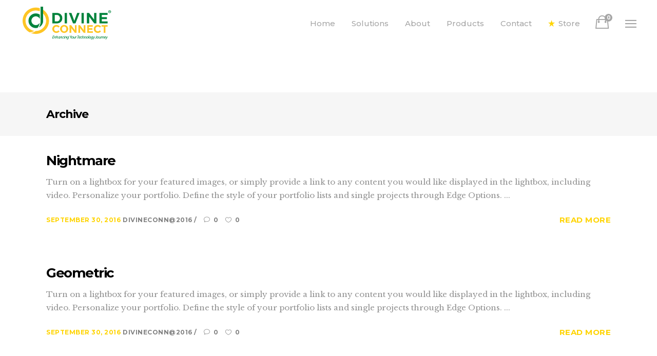

--- FILE ---
content_type: text/html; charset=UTF-8
request_url: https://divineconnect.com/portfolio-tag/black/
body_size: 17308
content:
<!DOCTYPE html>
<html lang="en">
<head>
    	
        <meta charset="UTF-8"/>
        <link rel="profile" href="https://gmpg.org/xfn/11"/>
        <link rel="pingback" href="https://divineconnect.com/xmlrpc.php"/>

                <meta name="viewport" content="width=device-width,initial-scale=1,user-scalable=no">
        
	<script type="application/javascript">var edgtCoreAjaxUrl = "https://divineconnect.com/wp-admin/admin-ajax.php"</script><script type="application/javascript">var EdgefAjaxUrl = "https://divineconnect.com/wp-admin/admin-ajax.php"</script><meta name='robots' content='index, follow, max-image-preview:large, max-snippet:-1, max-video-preview:-1' />

<!-- Google Tag Manager for WordPress by gtm4wp.com -->
<script data-cfasync="false" data-pagespeed-no-defer>
	var gtm4wp_datalayer_name = "dataLayer";
	var dataLayer = dataLayer || [];
</script>
<!-- End Google Tag Manager for WordPress by gtm4wp.com -->
	<!-- This site is optimized with the Yoast SEO plugin v19.10 - https://yoast.com/wordpress/plugins/seo/ -->
	<title>Black Archives - Divine Connect</title>
	<link rel="canonical" href="https://divineconnect.com/portfolio-tag/black/" />
	<meta property="og:locale" content="en_US" />
	<meta property="og:type" content="article" />
	<meta property="og:title" content="Black Archives - Divine Connect" />
	<meta property="og:url" content="https://divineconnect.com/portfolio-tag/black/" />
	<meta property="og:site_name" content="Divine Connect" />
	<meta name="twitter:card" content="summary_large_image" />
	<meta name="twitter:site" content="@1divineconnect" />
	<script type="application/ld+json" class="yoast-schema-graph">{"@context":"https://schema.org","@graph":[{"@type":"CollectionPage","@id":"https://divineconnect.com/portfolio-tag/black/","url":"https://divineconnect.com/portfolio-tag/black/","name":"Black Archives - Divine Connect","isPartOf":{"@id":"https://divineconnect.com/#website"},"breadcrumb":{"@id":"https://divineconnect.com/portfolio-tag/black/#breadcrumb"},"inLanguage":"en"},{"@type":"BreadcrumbList","@id":"https://divineconnect.com/portfolio-tag/black/#breadcrumb","itemListElement":[{"@type":"ListItem","position":1,"name":"Home","item":"https://divineconnect.com/"},{"@type":"ListItem","position":2,"name":"Black"}]},{"@type":"WebSite","@id":"https://divineconnect.com/#website","url":"https://divineconnect.com/","name":"Divine Connect","description":"Enhancing Your Technology Journey","publisher":{"@id":"https://divineconnect.com/#organization"},"potentialAction":[{"@type":"SearchAction","target":{"@type":"EntryPoint","urlTemplate":"https://divineconnect.com/?s={search_term_string}"},"query-input":"required name=search_term_string"}],"inLanguage":"en"},{"@type":"Organization","@id":"https://divineconnect.com/#organization","name":"Divine Connect","url":"https://divineconnect.com/","logo":{"@type":"ImageObject","inLanguage":"en","@id":"https://divineconnect.com/#/schema/logo/image/","url":"https://divineconnect.com/wp-content/uploads/2019/01/divine-logo.png","contentUrl":"https://divineconnect.com/wp-content/uploads/2019/01/divine-logo.png","width":414,"height":431,"caption":"Divine Connect"},"image":{"@id":"https://divineconnect.com/#/schema/logo/image/"},"sameAs":["https://www.facebook.com/DivineConnectUSA/","https://twitter.com/1divineconnect"]}]}</script>
	<!-- / Yoast SEO plugin. -->


<link rel='dns-prefetch' href='//maps.googleapis.com' />
<link rel='dns-prefetch' href='//www.google.com' />
<link rel='dns-prefetch' href='//fonts.googleapis.com' />
<link rel="alternate" type="application/rss+xml" title="Divine Connect &raquo; Feed" href="https://divineconnect.com/feed/" />
<link rel="alternate" type="application/rss+xml" title="Divine Connect &raquo; Comments Feed" href="https://divineconnect.com/comments/feed/" />
<link rel="alternate" type="application/rss+xml" title="Divine Connect &raquo; Black Portfolio Tag Feed" href="https://divineconnect.com/portfolio-tag/black/feed/" />
<style type="text/css">.widget-row:after,.widget-row .wrap:after{clear:both;content:"";display:table;}.widget-row .full-width{float:left;width:100%;}</style>		<!-- This site uses the Google Analytics by ExactMetrics plugin v7.23.1 - Using Analytics tracking - https://www.exactmetrics.com/ -->
		<!-- Note: ExactMetrics is not currently configured on this site. The site owner needs to authenticate with Google Analytics in the ExactMetrics settings panel. -->
					<!-- No tracking code set -->
				<!-- / Google Analytics by ExactMetrics -->
				<!-- This site uses the Google Analytics by MonsterInsights plugin v8.23.1 - Using Analytics tracking - https://www.monsterinsights.com/ -->
		<!-- Note: MonsterInsights is not currently configured on this site. The site owner needs to authenticate with Google Analytics in the MonsterInsights settings panel. -->
					<!-- No tracking code set -->
				<!-- / Google Analytics by MonsterInsights -->
		<style id='wp-img-auto-sizes-contain-inline-css' type='text/css'>
img:is([sizes=auto i],[sizes^="auto," i]){contain-intrinsic-size:3000px 1500px}
/*# sourceURL=wp-img-auto-sizes-contain-inline-css */
</style>
<style id='wp-emoji-styles-inline-css' type='text/css'>

	img.wp-smiley, img.emoji {
		display: inline !important;
		border: none !important;
		box-shadow: none !important;
		height: 1em !important;
		width: 1em !important;
		margin: 0 0.07em !important;
		vertical-align: -0.1em !important;
		background: none !important;
		padding: 0 !important;
	}
/*# sourceURL=wp-emoji-styles-inline-css */
</style>
<style id='wp-block-library-inline-css' type='text/css'>
:root{--wp-block-synced-color:#7a00df;--wp-block-synced-color--rgb:122,0,223;--wp-bound-block-color:var(--wp-block-synced-color);--wp-editor-canvas-background:#ddd;--wp-admin-theme-color:#007cba;--wp-admin-theme-color--rgb:0,124,186;--wp-admin-theme-color-darker-10:#006ba1;--wp-admin-theme-color-darker-10--rgb:0,107,160.5;--wp-admin-theme-color-darker-20:#005a87;--wp-admin-theme-color-darker-20--rgb:0,90,135;--wp-admin-border-width-focus:2px}@media (min-resolution:192dpi){:root{--wp-admin-border-width-focus:1.5px}}.wp-element-button{cursor:pointer}:root .has-very-light-gray-background-color{background-color:#eee}:root .has-very-dark-gray-background-color{background-color:#313131}:root .has-very-light-gray-color{color:#eee}:root .has-very-dark-gray-color{color:#313131}:root .has-vivid-green-cyan-to-vivid-cyan-blue-gradient-background{background:linear-gradient(135deg,#00d084,#0693e3)}:root .has-purple-crush-gradient-background{background:linear-gradient(135deg,#34e2e4,#4721fb 50%,#ab1dfe)}:root .has-hazy-dawn-gradient-background{background:linear-gradient(135deg,#faaca8,#dad0ec)}:root .has-subdued-olive-gradient-background{background:linear-gradient(135deg,#fafae1,#67a671)}:root .has-atomic-cream-gradient-background{background:linear-gradient(135deg,#fdd79a,#004a59)}:root .has-nightshade-gradient-background{background:linear-gradient(135deg,#330968,#31cdcf)}:root .has-midnight-gradient-background{background:linear-gradient(135deg,#020381,#2874fc)}:root{--wp--preset--font-size--normal:16px;--wp--preset--font-size--huge:42px}.has-regular-font-size{font-size:1em}.has-larger-font-size{font-size:2.625em}.has-normal-font-size{font-size:var(--wp--preset--font-size--normal)}.has-huge-font-size{font-size:var(--wp--preset--font-size--huge)}.has-text-align-center{text-align:center}.has-text-align-left{text-align:left}.has-text-align-right{text-align:right}.has-fit-text{white-space:nowrap!important}#end-resizable-editor-section{display:none}.aligncenter{clear:both}.items-justified-left{justify-content:flex-start}.items-justified-center{justify-content:center}.items-justified-right{justify-content:flex-end}.items-justified-space-between{justify-content:space-between}.screen-reader-text{border:0;clip-path:inset(50%);height:1px;margin:-1px;overflow:hidden;padding:0;position:absolute;width:1px;word-wrap:normal!important}.screen-reader-text:focus{background-color:#ddd;clip-path:none;color:#444;display:block;font-size:1em;height:auto;left:5px;line-height:normal;padding:15px 23px 14px;text-decoration:none;top:5px;width:auto;z-index:100000}html :where(.has-border-color){border-style:solid}html :where([style*=border-top-color]){border-top-style:solid}html :where([style*=border-right-color]){border-right-style:solid}html :where([style*=border-bottom-color]){border-bottom-style:solid}html :where([style*=border-left-color]){border-left-style:solid}html :where([style*=border-width]){border-style:solid}html :where([style*=border-top-width]){border-top-style:solid}html :where([style*=border-right-width]){border-right-style:solid}html :where([style*=border-bottom-width]){border-bottom-style:solid}html :where([style*=border-left-width]){border-left-style:solid}html :where(img[class*=wp-image-]){height:auto;max-width:100%}:where(figure){margin:0 0 1em}html :where(.is-position-sticky){--wp-admin--admin-bar--position-offset:var(--wp-admin--admin-bar--height,0px)}@media screen and (max-width:600px){html :where(.is-position-sticky){--wp-admin--admin-bar--position-offset:0px}}

/*# sourceURL=wp-block-library-inline-css */
</style><style id='global-styles-inline-css' type='text/css'>
:root{--wp--preset--aspect-ratio--square: 1;--wp--preset--aspect-ratio--4-3: 4/3;--wp--preset--aspect-ratio--3-4: 3/4;--wp--preset--aspect-ratio--3-2: 3/2;--wp--preset--aspect-ratio--2-3: 2/3;--wp--preset--aspect-ratio--16-9: 16/9;--wp--preset--aspect-ratio--9-16: 9/16;--wp--preset--color--black: #000000;--wp--preset--color--cyan-bluish-gray: #abb8c3;--wp--preset--color--white: #ffffff;--wp--preset--color--pale-pink: #f78da7;--wp--preset--color--vivid-red: #cf2e2e;--wp--preset--color--luminous-vivid-orange: #ff6900;--wp--preset--color--luminous-vivid-amber: #fcb900;--wp--preset--color--light-green-cyan: #7bdcb5;--wp--preset--color--vivid-green-cyan: #00d084;--wp--preset--color--pale-cyan-blue: #8ed1fc;--wp--preset--color--vivid-cyan-blue: #0693e3;--wp--preset--color--vivid-purple: #9b51e0;--wp--preset--gradient--vivid-cyan-blue-to-vivid-purple: linear-gradient(135deg,rgb(6,147,227) 0%,rgb(155,81,224) 100%);--wp--preset--gradient--light-green-cyan-to-vivid-green-cyan: linear-gradient(135deg,rgb(122,220,180) 0%,rgb(0,208,130) 100%);--wp--preset--gradient--luminous-vivid-amber-to-luminous-vivid-orange: linear-gradient(135deg,rgb(252,185,0) 0%,rgb(255,105,0) 100%);--wp--preset--gradient--luminous-vivid-orange-to-vivid-red: linear-gradient(135deg,rgb(255,105,0) 0%,rgb(207,46,46) 100%);--wp--preset--gradient--very-light-gray-to-cyan-bluish-gray: linear-gradient(135deg,rgb(238,238,238) 0%,rgb(169,184,195) 100%);--wp--preset--gradient--cool-to-warm-spectrum: linear-gradient(135deg,rgb(74,234,220) 0%,rgb(151,120,209) 20%,rgb(207,42,186) 40%,rgb(238,44,130) 60%,rgb(251,105,98) 80%,rgb(254,248,76) 100%);--wp--preset--gradient--blush-light-purple: linear-gradient(135deg,rgb(255,206,236) 0%,rgb(152,150,240) 100%);--wp--preset--gradient--blush-bordeaux: linear-gradient(135deg,rgb(254,205,165) 0%,rgb(254,45,45) 50%,rgb(107,0,62) 100%);--wp--preset--gradient--luminous-dusk: linear-gradient(135deg,rgb(255,203,112) 0%,rgb(199,81,192) 50%,rgb(65,88,208) 100%);--wp--preset--gradient--pale-ocean: linear-gradient(135deg,rgb(255,245,203) 0%,rgb(182,227,212) 50%,rgb(51,167,181) 100%);--wp--preset--gradient--electric-grass: linear-gradient(135deg,rgb(202,248,128) 0%,rgb(113,206,126) 100%);--wp--preset--gradient--midnight: linear-gradient(135deg,rgb(2,3,129) 0%,rgb(40,116,252) 100%);--wp--preset--font-size--small: 13px;--wp--preset--font-size--medium: 20px;--wp--preset--font-size--large: 36px;--wp--preset--font-size--x-large: 42px;--wp--preset--spacing--20: 0.44rem;--wp--preset--spacing--30: 0.67rem;--wp--preset--spacing--40: 1rem;--wp--preset--spacing--50: 1.5rem;--wp--preset--spacing--60: 2.25rem;--wp--preset--spacing--70: 3.38rem;--wp--preset--spacing--80: 5.06rem;--wp--preset--shadow--natural: 6px 6px 9px rgba(0, 0, 0, 0.2);--wp--preset--shadow--deep: 12px 12px 50px rgba(0, 0, 0, 0.4);--wp--preset--shadow--sharp: 6px 6px 0px rgba(0, 0, 0, 0.2);--wp--preset--shadow--outlined: 6px 6px 0px -3px rgb(255, 255, 255), 6px 6px rgb(0, 0, 0);--wp--preset--shadow--crisp: 6px 6px 0px rgb(0, 0, 0);}:where(.is-layout-flex){gap: 0.5em;}:where(.is-layout-grid){gap: 0.5em;}body .is-layout-flex{display: flex;}.is-layout-flex{flex-wrap: wrap;align-items: center;}.is-layout-flex > :is(*, div){margin: 0;}body .is-layout-grid{display: grid;}.is-layout-grid > :is(*, div){margin: 0;}:where(.wp-block-columns.is-layout-flex){gap: 2em;}:where(.wp-block-columns.is-layout-grid){gap: 2em;}:where(.wp-block-post-template.is-layout-flex){gap: 1.25em;}:where(.wp-block-post-template.is-layout-grid){gap: 1.25em;}.has-black-color{color: var(--wp--preset--color--black) !important;}.has-cyan-bluish-gray-color{color: var(--wp--preset--color--cyan-bluish-gray) !important;}.has-white-color{color: var(--wp--preset--color--white) !important;}.has-pale-pink-color{color: var(--wp--preset--color--pale-pink) !important;}.has-vivid-red-color{color: var(--wp--preset--color--vivid-red) !important;}.has-luminous-vivid-orange-color{color: var(--wp--preset--color--luminous-vivid-orange) !important;}.has-luminous-vivid-amber-color{color: var(--wp--preset--color--luminous-vivid-amber) !important;}.has-light-green-cyan-color{color: var(--wp--preset--color--light-green-cyan) !important;}.has-vivid-green-cyan-color{color: var(--wp--preset--color--vivid-green-cyan) !important;}.has-pale-cyan-blue-color{color: var(--wp--preset--color--pale-cyan-blue) !important;}.has-vivid-cyan-blue-color{color: var(--wp--preset--color--vivid-cyan-blue) !important;}.has-vivid-purple-color{color: var(--wp--preset--color--vivid-purple) !important;}.has-black-background-color{background-color: var(--wp--preset--color--black) !important;}.has-cyan-bluish-gray-background-color{background-color: var(--wp--preset--color--cyan-bluish-gray) !important;}.has-white-background-color{background-color: var(--wp--preset--color--white) !important;}.has-pale-pink-background-color{background-color: var(--wp--preset--color--pale-pink) !important;}.has-vivid-red-background-color{background-color: var(--wp--preset--color--vivid-red) !important;}.has-luminous-vivid-orange-background-color{background-color: var(--wp--preset--color--luminous-vivid-orange) !important;}.has-luminous-vivid-amber-background-color{background-color: var(--wp--preset--color--luminous-vivid-amber) !important;}.has-light-green-cyan-background-color{background-color: var(--wp--preset--color--light-green-cyan) !important;}.has-vivid-green-cyan-background-color{background-color: var(--wp--preset--color--vivid-green-cyan) !important;}.has-pale-cyan-blue-background-color{background-color: var(--wp--preset--color--pale-cyan-blue) !important;}.has-vivid-cyan-blue-background-color{background-color: var(--wp--preset--color--vivid-cyan-blue) !important;}.has-vivid-purple-background-color{background-color: var(--wp--preset--color--vivid-purple) !important;}.has-black-border-color{border-color: var(--wp--preset--color--black) !important;}.has-cyan-bluish-gray-border-color{border-color: var(--wp--preset--color--cyan-bluish-gray) !important;}.has-white-border-color{border-color: var(--wp--preset--color--white) !important;}.has-pale-pink-border-color{border-color: var(--wp--preset--color--pale-pink) !important;}.has-vivid-red-border-color{border-color: var(--wp--preset--color--vivid-red) !important;}.has-luminous-vivid-orange-border-color{border-color: var(--wp--preset--color--luminous-vivid-orange) !important;}.has-luminous-vivid-amber-border-color{border-color: var(--wp--preset--color--luminous-vivid-amber) !important;}.has-light-green-cyan-border-color{border-color: var(--wp--preset--color--light-green-cyan) !important;}.has-vivid-green-cyan-border-color{border-color: var(--wp--preset--color--vivid-green-cyan) !important;}.has-pale-cyan-blue-border-color{border-color: var(--wp--preset--color--pale-cyan-blue) !important;}.has-vivid-cyan-blue-border-color{border-color: var(--wp--preset--color--vivid-cyan-blue) !important;}.has-vivid-purple-border-color{border-color: var(--wp--preset--color--vivid-purple) !important;}.has-vivid-cyan-blue-to-vivid-purple-gradient-background{background: var(--wp--preset--gradient--vivid-cyan-blue-to-vivid-purple) !important;}.has-light-green-cyan-to-vivid-green-cyan-gradient-background{background: var(--wp--preset--gradient--light-green-cyan-to-vivid-green-cyan) !important;}.has-luminous-vivid-amber-to-luminous-vivid-orange-gradient-background{background: var(--wp--preset--gradient--luminous-vivid-amber-to-luminous-vivid-orange) !important;}.has-luminous-vivid-orange-to-vivid-red-gradient-background{background: var(--wp--preset--gradient--luminous-vivid-orange-to-vivid-red) !important;}.has-very-light-gray-to-cyan-bluish-gray-gradient-background{background: var(--wp--preset--gradient--very-light-gray-to-cyan-bluish-gray) !important;}.has-cool-to-warm-spectrum-gradient-background{background: var(--wp--preset--gradient--cool-to-warm-spectrum) !important;}.has-blush-light-purple-gradient-background{background: var(--wp--preset--gradient--blush-light-purple) !important;}.has-blush-bordeaux-gradient-background{background: var(--wp--preset--gradient--blush-bordeaux) !important;}.has-luminous-dusk-gradient-background{background: var(--wp--preset--gradient--luminous-dusk) !important;}.has-pale-ocean-gradient-background{background: var(--wp--preset--gradient--pale-ocean) !important;}.has-electric-grass-gradient-background{background: var(--wp--preset--gradient--electric-grass) !important;}.has-midnight-gradient-background{background: var(--wp--preset--gradient--midnight) !important;}.has-small-font-size{font-size: var(--wp--preset--font-size--small) !important;}.has-medium-font-size{font-size: var(--wp--preset--font-size--medium) !important;}.has-large-font-size{font-size: var(--wp--preset--font-size--large) !important;}.has-x-large-font-size{font-size: var(--wp--preset--font-size--x-large) !important;}
/*# sourceURL=global-styles-inline-css */
</style>

<style id='classic-theme-styles-inline-css' type='text/css'>
/*! This file is auto-generated */
.wp-block-button__link{color:#fff;background-color:#32373c;border-radius:9999px;box-shadow:none;text-decoration:none;padding:calc(.667em + 2px) calc(1.333em + 2px);font-size:1.125em}.wp-block-file__button{background:#32373c;color:#fff;text-decoration:none}
/*# sourceURL=/wp-includes/css/classic-themes.min.css */
</style>
<link rel='stylesheet' id='contact-form-7-css' href='https://divineconnect.com/wp-content/plugins/contact-form-7/includes/css/styles.css?ver=5.6.3' type='text/css' media='all' />
<link rel='stylesheet' id='easy-widget-columns-css' href='https://divineconnect.com/wp-content/plugins/easy-widget-columns/public/css/easy-widget-columns-public.css?ver=1.2.4' type='text/css' media='all' />
<link rel='stylesheet' id='wc-private-store-css' href='https://divineconnect.com/wp-content/plugins/woocommerce-private-store/assets/css/wc-private-store.min.css?ver=1.3.2' type='text/css' media='all' />
<style id='woocommerce-inline-inline-css' type='text/css'>
.woocommerce form .form-row .required { visibility: visible; }
/*# sourceURL=woocommerce-inline-inline-css */
</style>
<link rel='stylesheet' id='wmpci-public-style-css' href='https://divineconnect.com/wp-content/plugins/wp-modal-popup-with-cookie-integration/assets/css/wmpci-public.css?ver=2.4' type='text/css' media='all' />
<link rel='stylesheet' id='wpos-slick-style-css' href='https://divineconnect.com/wp-content/plugins/wp-slick-slider-and-image-carousel/assets/css/slick.css?ver=3.1.2' type='text/css' media='all' />
<link rel='stylesheet' id='wpsisac-public-style-css' href='https://divineconnect.com/wp-content/plugins/wp-slick-slider-and-image-carousel/assets/css/slick-slider-style.css?ver=3.1.2' type='text/css' media='all' />
<link rel='stylesheet' id='vangard-edge-default-style-css' href='https://divineconnect.com/wp-content/themes/vangard/style.css?ver=6.9' type='text/css' media='all' />
<link rel='stylesheet' id='vangard-edge-modules-plugins-css' href='https://divineconnect.com/wp-content/themes/vangard/assets/css/plugins.min.css?ver=6.9' type='text/css' media='all' />
<link rel='stylesheet' id='vangard-edge-modules-css' href='https://divineconnect.com/wp-content/themes/vangard/assets/css/modules.min.css?ver=6.9' type='text/css' media='all' />
<style id='vangard-edge-modules-inline-css' type='text/css'>
   
/*# sourceURL=vangard-edge-modules-inline-css */
</style>
<link rel='stylesheet' id='vangard-edge-font_awesome-css' href='https://divineconnect.com/wp-content/themes/vangard/assets/css/font-awesome/css/font-awesome.min.css?ver=6.9' type='text/css' media='all' />
<link rel='stylesheet' id='vangard-edge-font_elegant-css' href='https://divineconnect.com/wp-content/themes/vangard/assets/css/elegant-icons/style.min.css?ver=6.9' type='text/css' media='all' />
<link rel='stylesheet' id='vangard-edge-ion_icons-css' href='https://divineconnect.com/wp-content/themes/vangard/assets/css/ion-icons/css/ionicons.min.css?ver=6.9' type='text/css' media='all' />
<link rel='stylesheet' id='vangard-edge-linea_icons-css' href='https://divineconnect.com/wp-content/themes/vangard/assets/css/linea-icons/style.css?ver=6.9' type='text/css' media='all' />
<link rel='stylesheet' id='vangard-edge-linear_icons-css' href='https://divineconnect.com/wp-content/themes/vangard/assets/css/linear-icons/style.css?ver=6.9' type='text/css' media='all' />
<link rel='stylesheet' id='vangard-edge-blog-css' href='https://divineconnect.com/wp-content/themes/vangard/assets/css/blog.min.css?ver=6.9' type='text/css' media='all' />
<link rel='stylesheet' id='mediaelement-css' href='https://divineconnect.com/wp-includes/js/mediaelement/mediaelementplayer-legacy.min.css?ver=4.2.17' type='text/css' media='all' />
<link rel='stylesheet' id='wp-mediaelement-css' href='https://divineconnect.com/wp-includes/js/mediaelement/wp-mediaelement.min.css?ver=6.9' type='text/css' media='all' />
<link rel='stylesheet' id='vangard-edge-woocommerce-css' href='https://divineconnect.com/wp-content/themes/vangard/assets/css/woocommerce.min.css?ver=6.9' type='text/css' media='all' />
<link rel='stylesheet' id='vangard-edge-woocommerce-responsive-css' href='https://divineconnect.com/wp-content/themes/vangard/assets/css/woocommerce-responsive.min.css?ver=6.9' type='text/css' media='all' />
<link rel='stylesheet' id='vangard-edge-modules-responsive-css' href='https://divineconnect.com/wp-content/themes/vangard/assets/css/modules-responsive.min.css?ver=6.9' type='text/css' media='all' />
<link rel='stylesheet' id='vangard-edge-blog-responsive-css' href='https://divineconnect.com/wp-content/themes/vangard/assets/css/blog-responsive.min.css?ver=6.9' type='text/css' media='all' />
<link rel='stylesheet' id='vangard-edge-google-fonts-css' href='https://fonts.googleapis.com/css?family=Libre+Baskerville%3A100%2C100italic%2C200%2C200italic%2C300%2C300italic%2C400%2C400italic%2C500%2C500italic%2C600%2C600italic%2C700%2C700italic%2C800%2C800italic%2C900%2C900italic%7CMontserrat%3A100%2C100italic%2C200%2C200italic%2C300%2C300italic%2C400%2C400italic%2C500%2C500italic%2C600%2C600italic%2C700%2C700italic%2C800%2C800italic%2C900%2C900italic%7CMontserrat%3A100%2C100italic%2C200%2C200italic%2C300%2C300italic%2C400%2C400italic%2C500%2C500italic%2C600%2C600italic%2C700%2C700italic%2C800%2C800italic%2C900%2C900italic%7CRaleway%3A100%2C100italic%2C200%2C200italic%2C300%2C300italic%2C400%2C400italic%2C500%2C500italic%2C600%2C600italic%2C700%2C700italic%2C800%2C800italic%2C900%2C900italic&#038;subset=latin%2Clatin-ext&#038;ver=1.0.0' type='text/css' media='all' />
<link rel='stylesheet' id='js_composer_front-css' href='https://divineconnect.com/wp-content/plugins/js_composer/assets/css/js_composer.min.css?ver=6.10.0' type='text/css' media='all' />
<script type="text/javascript" id="jquery-core-js-extra">
/* <![CDATA[ */
var appp_ajax_login = {"processing":"Logging in....","required":"Fields are required","error":"Error Logging in"};
//# sourceURL=jquery-core-js-extra
/* ]]> */
</script>
<script type="text/javascript" src="https://divineconnect.com/wp-includes/js/jquery/jquery.min.js?ver=3.7.1" id="jquery-core-js"></script>
<script type="text/javascript" src="https://divineconnect.com/wp-includes/js/jquery/jquery-migrate.min.js?ver=3.4.1" id="jquery-migrate-js"></script>
<script type="text/javascript" src="https://divineconnect.com/wp-content/plugins/woocommerce/assets/js/jquery-blockui/jquery.blockUI.min.js?ver=2.7.0-wc.7.1.0" id="jquery-blockui-js"></script>
<script type="text/javascript" id="wc-add-to-cart-js-extra">
/* <![CDATA[ */
var wc_add_to_cart_params = {"ajax_url":"/wp-admin/admin-ajax.php","wc_ajax_url":"/?wc-ajax=%%endpoint%%","i18n_view_cart":"View cart","cart_url":"https://divineconnect.com/cart/","is_cart":"","cart_redirect_after_add":"no"};
//# sourceURL=wc-add-to-cart-js-extra
/* ]]> */
</script>
<script type="text/javascript" src="https://divineconnect.com/wp-content/plugins/woocommerce/assets/js/frontend/add-to-cart.min.js?ver=7.1.0" id="wc-add-to-cart-js"></script>
<script type="text/javascript" src="https://divineconnect.com/wp-content/plugins/js_composer/assets/js/vendors/woocommerce-add-to-cart.js?ver=6.10.0" id="vc_woocommerce-add-to-cart-js-js"></script>
<script type="text/javascript" src="https://divineconnect.com/wp-content/plugins/apppresser/js/no-app.js?ver=4.2.3" id="appp-no-app-js"></script>
<link rel="https://api.w.org/" href="https://divineconnect.com/wp-json/" /><link rel="EditURI" type="application/rsd+xml" title="RSD" href="https://divineconnect.com/xmlrpc.php?rsd" />
<meta name="generator" content="WordPress 6.9" />
<meta name="generator" content="WooCommerce 7.1.0" />
<style>.woocommerce div.product .in_stock_color { color: #77a464 }ul.products .in_stock_color { color: #77a464 }.woocommerce-table__product-name .in_stock_color { color: #77a464 }.woocommerce div.product .only_s_left_in_stock_color { color: #77a464 }ul.products .only_s_left_in_stock_color { color: #77a464 }.woocommerce-table__product-name .only_s_left_in_stock_color { color: #77a464 }.woocommerce div.product .s_in_stock_color { color: #77a464 }ul.products .s_in_stock_color { color: #77a464 }.woocommerce-table__product-name .s_in_stock_color { color: #77a464 }.woocommerce div.product .available_on_backorder_color { color: #77a464 }ul.products .available_on_backorder_color { color: #77a464 }.woocommerce-table__product-name .available_on_backorder_color { color: #77a464 }.woocommerce div.product .can_be_backordered_color { color: #77a464 }ul.products .can_be_backordered_color { color: #77a464 }.woocommerce-table__product-name .can_be_backordered_color { color: #77a464 }.woocommerce div.product .out_of_stock_color { color: #ff0000 }ul.products .out_of_stock_color { color: #ff0000 }.woocommerce-table__product-name .out_of_stock_color { color: #ff0000 }</style><!-- woo-custom-stock-status-color-css --><!-- Starting: WooCommerce Conversion Tracking (https://wordpress.org/plugins/woocommerce-conversion-tracking/) -->
        <script async src="https://www.googletagmanager.com/gtag/js?id=AW-801659415"></script>
        <script>
            window.dataLayer = window.dataLayer || [];
            function gtag(){dataLayer.push(arguments)};
            gtag('js', new Date());

            gtag('config', 'AW-801659415');
        </script>
        <!-- End: WooCommerce Conversion Tracking Codes -->

<!-- Google Tag Manager for WordPress by gtm4wp.com -->
<!-- GTM Container placement set to footer -->
<script data-cfasync="false" data-pagespeed-no-defer>
</script>
<!-- End Google Tag Manager for WordPress by gtm4wp.com -->	<noscript><style>.woocommerce-product-gallery{ opacity: 1 !important; }</style></noscript>
	<meta name="generator" content="Powered by WPBakery Page Builder - drag and drop page builder for WordPress."/>
<meta name="generator" content="Powered by Slider Revolution 6.5.8 - responsive, Mobile-Friendly Slider Plugin for WordPress with comfortable drag and drop interface." />
<link rel="icon" href="https://divineconnect.com/wp-content/uploads/2017/05/cropped-icon-495x512-32x32.jpg" sizes="32x32" />
<link rel="icon" href="https://divineconnect.com/wp-content/uploads/2017/05/cropped-icon-495x512-192x192.jpg" sizes="192x192" />
<link rel="apple-touch-icon" href="https://divineconnect.com/wp-content/uploads/2017/05/cropped-icon-495x512-180x180.jpg" />
<meta name="msapplication-TileImage" content="https://divineconnect.com/wp-content/uploads/2017/05/cropped-icon-495x512-270x270.jpg" />
<script type="text/javascript">function setREVStartSize(e){
			//window.requestAnimationFrame(function() {				 
				window.RSIW = window.RSIW===undefined ? window.innerWidth : window.RSIW;	
				window.RSIH = window.RSIH===undefined ? window.innerHeight : window.RSIH;	
				try {								
					var pw = document.getElementById(e.c).parentNode.offsetWidth,
						newh;
					pw = pw===0 || isNaN(pw) ? window.RSIW : pw;
					e.tabw = e.tabw===undefined ? 0 : parseInt(e.tabw);
					e.thumbw = e.thumbw===undefined ? 0 : parseInt(e.thumbw);
					e.tabh = e.tabh===undefined ? 0 : parseInt(e.tabh);
					e.thumbh = e.thumbh===undefined ? 0 : parseInt(e.thumbh);
					e.tabhide = e.tabhide===undefined ? 0 : parseInt(e.tabhide);
					e.thumbhide = e.thumbhide===undefined ? 0 : parseInt(e.thumbhide);
					e.mh = e.mh===undefined || e.mh=="" || e.mh==="auto" ? 0 : parseInt(e.mh,0);		
					if(e.layout==="fullscreen" || e.l==="fullscreen") 						
						newh = Math.max(e.mh,window.RSIH);					
					else{					
						e.gw = Array.isArray(e.gw) ? e.gw : [e.gw];
						for (var i in e.rl) if (e.gw[i]===undefined || e.gw[i]===0) e.gw[i] = e.gw[i-1];					
						e.gh = e.el===undefined || e.el==="" || (Array.isArray(e.el) && e.el.length==0)? e.gh : e.el;
						e.gh = Array.isArray(e.gh) ? e.gh : [e.gh];
						for (var i in e.rl) if (e.gh[i]===undefined || e.gh[i]===0) e.gh[i] = e.gh[i-1];
											
						var nl = new Array(e.rl.length),
							ix = 0,						
							sl;					
						e.tabw = e.tabhide>=pw ? 0 : e.tabw;
						e.thumbw = e.thumbhide>=pw ? 0 : e.thumbw;
						e.tabh = e.tabhide>=pw ? 0 : e.tabh;
						e.thumbh = e.thumbhide>=pw ? 0 : e.thumbh;					
						for (var i in e.rl) nl[i] = e.rl[i]<window.RSIW ? 0 : e.rl[i];
						sl = nl[0];									
						for (var i in nl) if (sl>nl[i] && nl[i]>0) { sl = nl[i]; ix=i;}															
						var m = pw>(e.gw[ix]+e.tabw+e.thumbw) ? 1 : (pw-(e.tabw+e.thumbw)) / (e.gw[ix]);					
						newh =  (e.gh[ix] * m) + (e.tabh + e.thumbh);
					}
					var el = document.getElementById(e.c);
					if (el!==null && el) el.style.height = newh+"px";					
					el = document.getElementById(e.c+"_wrapper");
					if (el!==null && el) {
						el.style.height = newh+"px";
						el.style.display = "block";
					}
				} catch(e){
					console.log("Failure at Presize of Slider:" + e)
				}					   
			//});
		  };</script>
		<style type="text/css" id="wp-custom-css">
			/*
You can add your own CSS here.

Click the help icon above to learn more.
*/


footer .widget {
  color: #fff;
  margin-bottom: 20px;
	font-family: 'Montserrat', serif;
}

.edgtf-section-subtitle {
    display: block;
    color: #303030;
    font-size: 19px;
    font-style: italic;
    line-height: 30px;
    text-align: center;
	font-family: montserrat;
}


.edgtf-main-menu ul li a {
    color: #a6a6a6;
    font-size: 15px;
    line-height: 21px;
    font-weight: 500;
    font-family: montserrat;
}


.edgtf-main-menu > ul > li > a .edgtf-item-outer:before {
    display: inline-block;
    position: absolute;
    left: -15px;
    content: '\24';
    font-size: 15px;
    font-family: ElegantIcons;
    color: #000000;
    -webkit-transition: left .2s ease-in-out;
    -moz-transition: left .2s ease-in-out;
    transition: left .2s ease-in-out
}

.edgtf-menu-icon.ion-star{
	color: #ffd401 !important;
}

.edgtf-icon-font-elegant.arrow_right {
	color: #00843d !important;
}

.edgtf-page-header{
	margin-bottom: 90px !important;
}

.vangard-nav.tparrows:before
{
	color: white !important;
}

.cf7_custom_style_2 input.wpcf7-form-control.wpcf7-submit {
    color: #ffffff;

    background: #00843d;
}


.cf7_custom_style_2 input.wpcf7-form-control.wpcf7-submit:not([disabled]):hover {
    color: #ffffff;
    background: #ffd401;
}

#menu-footer-custom-menu li { 

padding: 3px 0px; }

#menu-footer-custom-menu-2 li { 

padding: 3px 0px; }

.edgtf-section-title {
    color: #000;
    font-size: 120px;
    font-weight: 700;
    font-family: Montserrat, sans-serif;
    letter-spacing: -.06em;
    line-height: .97em
}

.nf-before-form-content {
	
	font-family: Montserrat;
	padding-left: 4px;
	margin-bottom: 20px;	
	
}

.body .li{
font-family: 'Montserrat', serif;

}

footer .edgtf-footer-top.edgtf-footer-top-full {
    padding: 75px 120px 10px
}


.edgtf-blog-slider .edgtf-item-info-section .edgtf-post-info-category {
    font-size: 19px;
    font-family: montserrat;
}

#nav-menu-item-6550 a {
color: #fff !important;
background: #ffd401;

}

div.wpcf7-mail-sent-ok {
    border: 2px solid #00843d;
    background: #00843d;
    padding: 10px;
    color: #fff;
    font-family: Montserrat;
}


span.wpcf7-not-valid-tip {
	color: #f00;
	font-size: 1em;
	font-weight: normal;
	display: block;
    padding: 10px;
    background: #ffd401;
}

div.wpcf7-validation-errors {
    border: 2px solid #f7e700;
    background: #00843d;
    color: #fff;
    font-family: Montserrat;
    padding: 10px;
}

#submit_comment:hover, .post-password-form input[type=submit]:hover,
input.wpcf7-form-control.wpcf7-submit:hover {
    border-color: #00843d;
    background-color: #00843d
}

.edgtf-iwt .edgtf-icon-shortcode, .edgtf-portfolio-filter-holder .edgtf-portfolio-filter-holder-inner ul li.active span, .edgtf-portfolio-filter-holder .edgtf-portfolio-filter-holder-inner ul li.current span, .edgtf-portfolio-filter-holder .edgtf-portfolio-filter-holder-inner ul li:hover span {

color: #00843d !important;
}


.edgtf-woocommerce-page .woocommerce-error, .edgtf-woocommerce-page .woocommerce-info,
.edgtf-woocommerce-page .woocommerce-message {
    margin-bottom: 25px;
    position: relative;
    display: block;
    padding: 8px 40px;
    background-color: #00843d;
    line-height: 50px;
    color: #fff;
    font-size: 18px;
    font-weight: 600;
    text-transform: none;
    border: 1px solid #ddd;
    font-family: Montserrat
}

.woocommerce-checkout .shop_table td, .woocommerce-checkout .shop_table th {
    text-align: left;
    padding: 15px 7px 15px 30px;
    font-family: Montserrat
}

.woocommerce-cart .shop_table th {
    color: #ababab;
    font-size: 12px;
    font-family: Montserrat
}

tr, tt, u, ul, var {
    background: 0 0;
    border: 0;
    margin: 0;
    padding: 0;
    vertical-align: baseline;
    outline: 0;
    font-family: Montserrat;
}

input[type=submit].edgtf-btn.edgtf-btn-bckg-hover:hover {
background-color: #00843d !important;

}

.wpb_single_image .vc_box_border.vc_box_border_green, .wpb_single_image .vc_box_border_circle.vc_box_border_green {
    background-color: #00843d;
}


.cf7_custom_style_3 input.wpcf7-form-control.wpcf7-submit:not([disabled]):hover {
    color: #ffffff;
    background: #00843d;
}

.shipping-calculator-button {
    
    color: #00843d;
}

#shipping_method, .wc_payment_methods {
    list-style: none;
    margin: 20px 0;
    text-align: left;
    padding-left: 150px
}

.nf-fu-progress {
display: none
}


.wcps-login-form {
    padding-top: 150px !important;
}

hr.style-two {
    border: 0;
    height: 3px;
    background-image: linear-gradient(to right, rgba(255, 212, 1, 0), rgba(255, 212, 1, 0.75), rgba(255, 212, 1, 0));
}

*{
	margin: 0;
	padding: 0;
	list-style: none;
	text-decoration: none;
}

.sliderbysyed{
	overflow: hidden;
	/*height: 350px;*/
}

.sliderbysyed figure div{
	width: 20%;
	float: left;
}

.sliderbysyed figure img{
	width: 100%;
	float: left;
}

.sliderbysyed figure{
	position: relative;
	width: 500%;
	margin: 0;
	left: 0;
	animation: 20s slidy infinite;
}

@keyframes slidy{
	0%{
		left: 0%
	}

	10%{
		left: 0%;
	}

	12%{
		left: -100%;
	}

	22%{
		left: -100%;
	}

	24%{
		left: -200%;
	}

	34%{
		left: -200%;
	}

	36%{
		left: -300%;
	}

	46%{
		left: -300%;
	}

	48%{
		left: -400%;
	}

	58%{
		left: -400%;
	}

	60%{
		left: -300%;
	}

	70%{
		left: -300%;
	}

	72%{
		left: -200%;
	}

	82%{
		left: -200%;
	}

	84%{
		left: -100%;
	}

	94%{
		left: -100%;
	}

	96%{
		left: 0%;
	}

	100%{
		left: 0%;
	}
}


.captcha
{ text-align: center; }

/*.g-recaptcha
{ display: inline-block; }

.edgtf-container-inner .clearfix{
margin-top: -150px;
} */

#rev_slider_11_1{
margin-top: 90px !important;
}

.woocommerce-result-count{
visibility: Hidden !important;
}

.woocommerce-ordering{
visibility: Hidden !important;
}

.products{
margin-top: -250px !important;
}

.pum-close{
color: #00843d !important; 
}

.popmake-close{
background-color: #FFFFFF !important; 
font-weight: bolder;
}

.woocommerce-billing-fields h3{
letter-spacing:0px;
}

.woocommerce-shipping-fields h3{
letter-spacing:0px;
}

/***************** DROP DOWN SELECTOR ****************/

.select2-container--default .select2-selection--single .select2-selection__rendered { 
    color: #444;
    line-height: 28px;
    border-radius: 2px !important;
    padding: 5px 10px !important;
    background-color: #f2f2f2;
    border: solid 2px #e4e4e4;
    
	
}
.select2-container--default .select2-selection--single  { border:none !important; border-radius: 2px !important;
margin-bottom: 30px;
}

/***************** END DROP DOWN SELECTOR ****************/

/*** hide category ***/
.edgtf-product-cat{ display: none; }
.related.products { display: none; }
/*** hide category ***/


#tabpc img{
	margin-left: -70px;
	max-width: 135% !important;
}

.edgtf-title .edgtf-title-holder .edgtf-subtitle {
    font-size: 19px;
    line-height: 1.58em;
    font-style: italic;
    margin-top: 11px;
	  font-weight: 600;
		color: white !important;
}

.edgtf-team .edgtf-team-position{
	font-size: 18px !important;
	font-family: Myriad-pro; 
}

body .ninja-forms-form-wrap input {
height: 2.5em;
}

#nf-field-197{
	height: 2.5em;
}

.nf-field-label{
	font-family: Myriad Pro;
}

#nf-field-191 {
	border: green;
	font-family: Myriad Pro;
}
#nf-field-191 {
 /* Center the button */
 display: block;
 margin: auto;
 font-size: 18px;
 color: white; 
 background-color: #ffd301;
 padding: 8px 12% 8px 12%;
 height: 2.5em;
}

#nf-field-191:hover{
background-color: #10772e;
color: white;
	border: 1px solid #10772e;
 }


.nf-field-element textarea {
    border-color: #d8d8d8;
}

.g-recaptcha {
  width: auto !important;
  height: auto !important;
	text-align: center !important;
	text-align: -webkit-center !important;
  text-align: -moz-center;
  text-align: -o-center;
  text-align: -ms-center;
}

footer .edgtf-footer-top.edgtf-footer-top-aligment-left{
	text-align:center;
}

#nav_menu-4 ul{
	list-style-type: none;
}

footer .widget.widget_nav_menu ul li a::before {
	border-color : #000;
}

.edgtf-testimonials.edgtf-testimonials-type-vangard .edgtf-separator {
	border-color: #ffd305;
}		</style>
		<noscript><style> .wpb_animate_when_almost_visible { opacity: 1; }</style></noscript><link rel='stylesheet' id='rs-plugin-settings-css' href='https://divineconnect.com/wp-content/plugins/revslider/public/assets/css/rs6.css?ver=6.5.8' type='text/css' media='all' />
<style id='rs-plugin-settings-inline-css' type='text/css'>
#rs-demo-id {}
/*# sourceURL=rs-plugin-settings-inline-css */
</style>
</head>

<body data-rsssl=1 class="archive tax-portfolio-tag term-black term-39 wp-theme-vangard theme-vangard edgt-core-1.3.1 woocommerce-no-js vangard-ver-2.2 edgtf-smooth-scroll edgtf-smooth-page-transitions edgtf-mimic-ajax edgtf-grid-1300 edgtf-blog-installed edgtf-header-standard edgtf-fixed-on-scroll edgtf-default-mobile-header edgtf-sticky-up-mobile-header edgtf-dropdown-default edgtf-side-menu-slide-with-content edgtf-width-470 wpb-js-composer js-comp-ver-6.10.0 vc_responsive">
<section class="edgtf-side-menu right">
		<div class="edgtf-close-side-menu-holder">
		<div class="edgtf-close-side-menu-holder-inner">
			<a href="#" target="_self" class="edgtf-close-side-menu">
				<span aria-hidden="true" class="icon_close"></span>
			</a>
		</div>
	</div>
	<div id="text-11" class="widget edgtf-sidearea widget_text">			<div class="textwidget"><div class="vc_empty_space"   style="height: 69px"><span class="vc_empty_space_inner"></span></div>

<a href="#">

<img class="edgtf-light-logo" src="https://divineconnect.com/wp-content/uploads/2019/01/divine-logo.ai_.slogan-Registered-New-Slogan.png" width="200px" alt="light logo">


</a>

<div class="vc_empty_space"   style="height: 21px"><span class="vc_empty_space_inner"></span></div>
<div style="font-family: montserrat; ">
Divine Connect LLC specializes in delivering innovative, sustainable and smart technology solutions that enrich the well-being of individuals and organizations.
</div>

<div class="vc_empty_space"   style="height: 25px"><span class="vc_empty_space_inner"></span></div>



<div style="font-family: montserrat; ">
Divine Connect, LLC <br> 8983 Okeechobee Blvd, Suite 202-125 <br> 
West Palm Beach, Florida, 33411 USA <br> 
<div class="vc_empty_space"   style="height: 0px"><span class="vc_empty_space_inner"></span></div>
<span>
    <span class="edgtf-icon-shortcode normal" style="margin: 10px 17px 0 0" data-hover-color="#ffd401" data-color="#000000">
        
        <span aria-hidden="true" class="edgtf-icon-font-elegant fa fa-phone edgtf-icon-element" style="color: #000000;font-size:15px" ></span>
            </span>

</span> 
+1-561-802-4110
<br>
<span>
    <span class="edgtf-icon-shortcode normal" style="margin: 10px 17px 0 0" data-hover-color="#ffd401" data-color="#000000">
        
        <span aria-hidden="true" class="edgtf-icon-font-elegant fa fa-envelope edgtf-icon-element" style="color: #000000;font-size:15px" ></span>
            </span>

</span>
corporate@divineconnect.com
</div>

<div class="vc_empty_space"   style="height: 9px"><span class="vc_empty_space_inner"></span></div></div>
		</div><div id="text-13" class="widget edgtf-sidearea widget_text">			<div class="textwidget"><h6 class="edgtf-sidearea-widget-title" style="display: inline-block; ">Connect</h6><br/>
<div style="float: left; line-height: 41px;">

    <span class="edgtf-icon-shortcode normal" style="margin: 10px 17px 0 0" data-hover-color="#ffd401" data-color="#000000">
                    <a href="https://twitter.com/DivineConnectUS" target="_blank" >
        
        <span aria-hidden="true" class="edgtf-icon-font-elegant social_twitter edgtf-icon-element" style="color: #000000;font-size:15px" ></span>
                    </a>
            </span>


    <span class="edgtf-icon-shortcode normal" style="margin: 10px 19px 0 0" data-hover-color="#ffd401" data-color="#000000">
                    <a href="https://www.facebook.com/DivineConnectUS/?fref=ts" target="_blank" >
        
        <span aria-hidden="true" class="edgtf-icon-font-elegant social_facebook edgtf-icon-element" style="color: #000000;font-size:15px" ></span>
                    </a>
            </span>


    <span class="edgtf-icon-shortcode normal" style="margin: 10px 21px 0 0" data-hover-color="#ffd401" data-color="#000000">
                    <a href="https://www.youtube.com/channel/UC5_7Do2qqv44gRUFGQMxkcA" target="_blank" >
        
        <span aria-hidden="true" class="edgtf-icon-font-elegant social_youtube edgtf-icon-element" style="color: #000000;font-size:15px" ></span>
                    </a>
            </span>


    <span class="edgtf-icon-shortcode normal" style="margin: 10px 18px 0 0" data-hover-color="#ffd401" data-color="#000000">
                    <a href="https://www.linkedin.com/in/divine-connect-llc-9171b2128/?authType=NAME_SEARCH&#038;authToken=6KMn&#038;locale=en_US&#038;trk=tyah&#038;trkInfo=clickedVertical%3Amynetwork%2CclickedEntityId%3A526014883%2CauthType%3ANAME_SEARCH%2Cidx%3A1-6-6%2CtarId%3A1472260618576%2Ctas%3Adivine" target="_blank" >
        
        <span aria-hidden="true" class="edgtf-icon-font-elegant social_linkedin edgtf-icon-element" style="color: #000000;font-size:15px" ></span>
                    </a>
            </span>



<span class="edgtf-icon-shortcode normal" style="margin: 10px 23px 0 0" data-hover-color="#ffd401" data-color="#000000">
                    <a href="https://plus.google.com/u/0/104019207766912840973" target="_blank" class="customize-unpreviewable">
        <span aria-hidden="true" class="edgtf-social-icon-widget fa fa-google-plus" style="color: rgb(0, 0, 0); font-size: 18px;"></span>
                    </a>
            </span>
</div></div>
		</div></section>

<div class="edgtf-smooth-transition-loader edgtf-mimic-ajax">
    <div class="edgtf-st-loader">
        <div class="edgtf-st-loader1">
            <div class="pulse"></div>        </div>
    </div>
</div>

<div class="edgtf-wrapper">
    <div class="edgtf-wrapper-inner">
        
<header class="edgtf-page-header">
            <div class="edgtf-fixed-wrapper">
        <div class="edgtf-menu-area" style=";">
        			            <div class="edgtf-vertical-align-containers">
                <div class="edgtf-position-left">
                    <div class="edgtf-position-left-inner">
                        
<div class="edgtf-logo-wrapper">
    <a href="https://divineconnect.com/" style="height: 64px;">
        <img class="edgtf-normal-logo" src="https://divineconnect.com/wp-content/uploads/2019/01/DC-header.png" alt="logo"/>
        <img class="edgtf-dark-logo" src="https://divineconnect.com/wp-content/uploads/2019/01/DC-header.png" alt="dark logoo"/>        <img class="edgtf-light-logo" src="https://divineconnect.com/wp-content/uploads/2019/01/DC-header.png" alt="light logo"/>    </a>
</div>

                    </div>
                </div>
                <div class="edgtf-position-right">
                    <div class="edgtf-position-right-inner">
                        
<nav class="edgtf-main-menu edgtf-drop-down edgtf-default-nav">
    <ul id="menu-main-menu" class="clearfix"><li id="nav-menu-item-5241" class="menu-item menu-item-type-custom menu-item-object-custom menu-item-home edgtf-menu-narrow edgtf-wide-background"><a href="https://divineconnect.com"><span class="edgtf-item-outer"><span class="edgtf-item-inner"><span class="edgtf-item-text">Home</span></span><span class="plus"></span></span></a></li>
<li id="nav-menu-item-14269" class="menu-item menu-item-type-post_type menu-item-object-page edgtf-menu-narrow edgtf-wide-background"><a href="https://divineconnect.com/solutions/"><span class="edgtf-item-outer"><span class="edgtf-item-inner"><span class="edgtf-item-text">Solutions</span></span><span class="plus"></span></span></a></li>
<li id="nav-menu-item-14268" class="menu-item menu-item-type-post_type menu-item-object-page edgtf-menu-narrow edgtf-wide-background"><a href="https://divineconnect.com/divine-connect/"><span class="edgtf-item-outer"><span class="edgtf-item-inner"><span class="edgtf-item-text">About</span></span><span class="plus"></span></span></a></li>
<li id="nav-menu-item-14290" class="menu-item menu-item-type-post_type menu-item-object-page edgtf-menu-narrow edgtf-wide-background"><a href="https://divineconnect.com/products/"><span class="edgtf-item-outer"><span class="edgtf-item-inner"><span class="edgtf-item-text">Products</span></span><span class="plus"></span></span></a></li>
<li id="nav-menu-item-14271" class="menu-item menu-item-type-post_type menu-item-object-page edgtf-menu-narrow edgtf-wide-background"><a href="https://divineconnect.com/contact/"><span class="edgtf-item-outer"><span class="edgtf-item-inner"><span class="edgtf-item-text">Contact</span></span><span class="plus"></span></span></a></li>
<li id="nav-menu-item-8377" class="menu-item menu-item-type-custom menu-item-object-custom edgtf-menu-wide edgtf-menu-icons edgtf-wide-background edgtf-menu-right-position"><a href="https://divineconnect.com/shop"><span class="edgtf-item-outer"><span class="edgtf-item-inner"><span class="edgtf-menu-icon-wrapper"><i class="edgtf-menu-icon ion-star"></i></span><span class="edgtf-item-text">Store</span></span><span class="plus"></span></span></a></li>
</ul></nav>

                        		<div class="edgtf-shopping-cart-outer">
			<div class="edgtf-shopping-cart-inner">
				<div class="edgtf-shopping-cart-header">
					<a class="edgtf-header-cart" href="https://divineconnect.com/cart/">
						<span class="edgtf-cart-icon ion-bag"></span>
                            						<span class="edgtf-cart-amount">0</span>
                        					</a>

					<div class="edgtf-shopping-cart-dropdown">
												<ul>

							
								<li class="edgtf-empty-cart">No products in the cart.</li>
							</ul>

							
						
						

						
											</div>
				</div>
			</div>
		</div>
		        <a class="edgtf-side-menu-button-opener normal"  href="javascript:void(0)">
            <i class="edgtf-icon-ion-icon ion-navicon " ></i>        </a>

                        </div>
                </div>
            </div>
            </div>
            </div>
        </header>


<header class="edgtf-mobile-header">
    <div class="edgtf-mobile-header-inner">
                <div class="edgtf-mobile-header-holder">
            <div class="edgtf-grid">
                <div class="edgtf-vertical-align-containers">
                                            <div class="edgtf-mobile-menu-opener">
                            <a href="javascript:void(0)">
                    <span class="edgtf-mobile-opener-icon-holder">
                        <i class="edgtf-icon-font-awesome fa fa-bars " ></i>                    </span>
                            </a>
                        </div>
                                                                <div class="edgtf-position-center">
                            <div class="edgtf-position-center-inner">
                                
<div class="edgtf-mobile-logo-wrapper">
    <a href="https://divineconnect.com/" style="height: 64px">
        <img src="https://divineconnect.com/wp-content/uploads/2019/01/DC-header.png" alt="mobile logo"/>
    </a>
</div>

                            </div>
                        </div>
                                        <div class="edgtf-position-right">
                        <div class="edgtf-position-right-inner">
                                                    </div>
                    </div>
                </div> <!-- close .edgtf-vertical-align-containers -->
            </div>
        </div>
        
    <nav class="edgtf-mobile-nav">
        <div class="edgtf-grid">
            <ul id="menu-main-menu-1" class=""><li id="mobile-menu-item-5241" class="menu-item menu-item-type-custom menu-item-object-custom menu-item-home "><a href="https://divineconnect.com" class=""><span>Home</span></a></li>
<li id="mobile-menu-item-14269" class="menu-item menu-item-type-post_type menu-item-object-page "><a href="https://divineconnect.com/solutions/" class=""><span>Solutions</span></a></li>
<li id="mobile-menu-item-14268" class="menu-item menu-item-type-post_type menu-item-object-page "><a href="https://divineconnect.com/divine-connect/" class=""><span>About</span></a></li>
<li id="mobile-menu-item-14290" class="menu-item menu-item-type-post_type menu-item-object-page "><a href="https://divineconnect.com/products/" class=""><span>Products</span></a></li>
<li id="mobile-menu-item-14271" class="menu-item menu-item-type-post_type menu-item-object-page "><a href="https://divineconnect.com/contact/" class=""><span>Contact</span></a></li>
<li id="mobile-menu-item-8377" class="menu-item menu-item-type-custom menu-item-object-custom "><a href="https://divineconnect.com/shop" class=""><span>Store</span></a></li>
</ul>        </div>
    </nav>

    </div>
</header> <!-- close .edgtf-mobile-header -->



                    <a id='edgtf-back-to-top'  href='#'>
                <span class="edgtf-icon-stack">
                     <span aria-hidden="true" class="edgtf-icon-font-elegant arrow_carrot-up  " ></span>                </span>
            </a>
                
        <div class="edgtf-content" >
            <div class="edgtf-content-inner">
    <div class="edgtf-title edgtf-standard-type edgtf-content-left-alignment edgtf-title-small-text-size edgtf-animation-no edgtf-title-in-grid" style="height:85px;" data-height="85" >
        <div class="edgtf-title-image"></div>
        <div class="edgtf-title-holder" style="height:85px;">
            <div class="edgtf-container clearfix">
                <div class="edgtf-container-inner">
                    <div class="edgtf-title-subtitle-holder" style="">
                        <div class="edgtf-title-subtitle-holder-inner">
                                                        <h1 ><span>Archive</span></h1>
                                                                                                                    </div>
                    </div>
                </div>
            </div>
        </div>
    </div>

<div class="edgtf-container">
	<div class="edgtf-container-inner clearfix">
			<div class="edgtf-blog-holder edgtf-blog-type-standard " data-blog-type="standard"  >
	<article id="post-2956" class="post-2956 portfolio-item type-portfolio-item status-publish hentry portfolio-category-photography portfolio-tag-black">
	<div class="edgtf-post-content">
				<div class="edgtf-post-text">
			<div class="edgtf-post-text-inner">
				<h3 class="edgtf-post-title">
	<a href="https://divineconnect.com/portfolio-item/nightmare/" title="Nightmare">Nightmare</a>
</h3>
				<p class="edgtf-post-excerpt">Turn on a lightbox for your featured images, or simply provide a link to any content you would like displayed in the lightbox, including video. Personalize your portfolio. Define the style of your portfolio lists and single projects through Edge Options.
...</p>				
				<div class="edgtf-post-info-bottom">
					<div class="edgtf-post-info-bottom-left">
						<div class="edgtf-post-info-date">
			September 30, 2016	</div><div class="edgtf-post-info-author">
	<a class="edgtf-post-info-author-link" href="https://divineconnect.com/author/divineconn2016/">
		DiviNeCoNN@2016	</a>
</div><div class="edgtf-post-info-category">
	</div><div class="edgtf-post-info-comments-holder"><a class="edgtf-post-info-comments" href="https://divineconnect.com/portfolio-item/nightmare/#respond" target="_self"><span class="icon_comment_alt"></span>0</a></div>    <div class="edgtf-blog-like">
        <a href="#" class="edgtf-like" id="edgtf-like-2956-725" title="Like this" data-post-id="2956"><i class="icon_heart_alt"></i><span>0</span><input type="hidden" id="edgtf_like_nonce_2956" name="edgtf_like_nonce_2956" value="61960ade3f" /><input type="hidden" name="_wp_http_referer" value="/portfolio-tag/black/" /></a>    </div>
					</div>
					<div class="edgtf-post-info-bottom-right">
						<a href="https://divineconnect.com/portfolio-item/nightmare/" target="_self"  class="edgtf-btn edgtf-btn-large edgtf-btn-transparent edgtf-btn-bckg-hover edgtf-blog-btn-read-more"  >			<span class="edgtf-btn-text">Read More</span>	    </a>					</div>
				</div>
			</div>
		</div>
	</div>
</article><article id="post-2952" class="post-2952 portfolio-item type-portfolio-item status-publish hentry portfolio-category-photography portfolio-tag-black">
	<div class="edgtf-post-content">
				<div class="edgtf-post-text">
			<div class="edgtf-post-text-inner">
				<h3 class="edgtf-post-title">
	<a href="https://divineconnect.com/portfolio-item/geometric/" title="Geometric">Geometric</a>
</h3>
				<p class="edgtf-post-excerpt">Turn on a lightbox for your featured images, or simply provide a link to any content you would like displayed in the lightbox, including video. Personalize your portfolio. Define the style of your portfolio lists and single projects through Edge Options.
...</p>				
				<div class="edgtf-post-info-bottom">
					<div class="edgtf-post-info-bottom-left">
						<div class="edgtf-post-info-date">
			September 30, 2016	</div><div class="edgtf-post-info-author">
	<a class="edgtf-post-info-author-link" href="https://divineconnect.com/author/divineconn2016/">
		DiviNeCoNN@2016	</a>
</div><div class="edgtf-post-info-category">
	</div><div class="edgtf-post-info-comments-holder"><a class="edgtf-post-info-comments" href="https://divineconnect.com/portfolio-item/geometric/#respond" target="_self"><span class="icon_comment_alt"></span>0</a></div>    <div class="edgtf-blog-like">
        <a href="#" class="edgtf-like" id="edgtf-like-2952-898" title="Like this" data-post-id="2952"><i class="icon_heart_alt"></i><span>0</span><input type="hidden" id="edgtf_like_nonce_2952" name="edgtf_like_nonce_2952" value="4cc4c24bb9" /><input type="hidden" name="_wp_http_referer" value="/portfolio-tag/black/" /></a>    </div>
					</div>
					<div class="edgtf-post-info-bottom-right">
						<a href="https://divineconnect.com/portfolio-item/geometric/" target="_self"  class="edgtf-btn edgtf-btn-large edgtf-btn-transparent edgtf-btn-bckg-hover edgtf-blog-btn-read-more"  >			<span class="edgtf-btn-text">Read More</span>	    </a>					</div>
				</div>
			</div>
		</div>
	</div>
</article><article id="post-2949" class="post-2949 portfolio-item type-portfolio-item status-publish hentry portfolio-category-photography portfolio-tag-black">
	<div class="edgtf-post-content">
				<div class="edgtf-post-text">
			<div class="edgtf-post-text-inner">
				<h3 class="edgtf-post-title">
	<a href="https://divineconnect.com/portfolio-item/showcase/" title="Showcase">Showcase</a>
</h3>
				<p class="edgtf-post-excerpt">Turn on a lightbox for your featured images, or simply provide a link to any content you would like displayed in the lightbox, including video. Personalize your portfolio. Define the style of your portfolio lists and single projects through Edge Options.
...</p>				
				<div class="edgtf-post-info-bottom">
					<div class="edgtf-post-info-bottom-left">
						<div class="edgtf-post-info-date">
			September 30, 2016	</div><div class="edgtf-post-info-author">
	<a class="edgtf-post-info-author-link" href="https://divineconnect.com/author/divineconn2016/">
		DiviNeCoNN@2016	</a>
</div><div class="edgtf-post-info-category">
	</div><div class="edgtf-post-info-comments-holder"><a class="edgtf-post-info-comments" href="https://divineconnect.com/portfolio-item/showcase/#respond" target="_self"><span class="icon_comment_alt"></span>0</a></div>    <div class="edgtf-blog-like">
        <a href="#" class="edgtf-like" id="edgtf-like-2949-610" title="Like this" data-post-id="2949"><i class="icon_heart_alt"></i><span>0</span><input type="hidden" id="edgtf_like_nonce_2949" name="edgtf_like_nonce_2949" value="ec458e72e1" /><input type="hidden" name="_wp_http_referer" value="/portfolio-tag/black/" /></a>    </div>
					</div>
					<div class="edgtf-post-info-bottom-right">
						<a href="https://divineconnect.com/portfolio-item/showcase/" target="_self"  class="edgtf-btn edgtf-btn-large edgtf-btn-transparent edgtf-btn-bckg-hover edgtf-blog-btn-read-more"  >			<span class="edgtf-btn-text">Read More</span>	    </a>					</div>
				</div>
			</div>
		</div>
	</div>
</article><article id="post-2936" class="post-2936 portfolio-item type-portfolio-item status-publish hentry portfolio-category-photography portfolio-tag-black">
	<div class="edgtf-post-content">
				<div class="edgtf-post-text">
			<div class="edgtf-post-text-inner">
				<h3 class="edgtf-post-title">
	<a href="https://divineconnect.com/portfolio-item/artist/" title="Artist">Artist</a>
</h3>
				<p class="edgtf-post-excerpt">Turn on a lightbox for your featured images, or simply provide a link to any content you would like displayed in the lightbox, including video. Personalize your portfolio. Define the style of your portfolio lists and single projects through Edge Options.
...</p>				
				<div class="edgtf-post-info-bottom">
					<div class="edgtf-post-info-bottom-left">
						<div class="edgtf-post-info-date">
			September 30, 2016	</div><div class="edgtf-post-info-author">
	<a class="edgtf-post-info-author-link" href="https://divineconnect.com/author/divineconn2016/">
		DiviNeCoNN@2016	</a>
</div><div class="edgtf-post-info-category">
	</div><div class="edgtf-post-info-comments-holder"><a class="edgtf-post-info-comments" href="https://divineconnect.com/portfolio-item/artist/#respond" target="_self"><span class="icon_comment_alt"></span>0</a></div>    <div class="edgtf-blog-like">
        <a href="#" class="edgtf-like" id="edgtf-like-2936-897" title="Like this" data-post-id="2936"><i class="icon_heart_alt"></i><span>0</span><input type="hidden" id="edgtf_like_nonce_2936" name="edgtf_like_nonce_2936" value="a263f8f864" /><input type="hidden" name="_wp_http_referer" value="/portfolio-tag/black/" /></a>    </div>
					</div>
					<div class="edgtf-post-info-bottom-right">
						<a href="https://divineconnect.com/portfolio-item/artist/" target="_self"  class="edgtf-btn edgtf-btn-large edgtf-btn-transparent edgtf-btn-bckg-hover edgtf-blog-btn-read-more"  >			<span class="edgtf-btn-text">Read More</span>	    </a>					</div>
				</div>
			</div>
		</div>
	</div>
</article><article id="post-2777" class="post-2777 portfolio-item type-portfolio-item status-publish hentry portfolio-category-interior portfolio-tag-black">
	<div class="edgtf-post-content">
				<div class="edgtf-post-text">
			<div class="edgtf-post-text-inner">
				<h3 class="edgtf-post-title">
	<a href="https://divineconnect.com/portfolio-item/breakfast-3/" title="Breakfast">Breakfast</a>
</h3>
				<p class="edgtf-post-excerpt">Turn on a lightbox for your featured images, or simply provide a link to any content you would like displayed in the lightbox, including video. Personalize your portfolio. Define the style of your portfolio lists and single projects through Edge Options.
...</p>				
				<div class="edgtf-post-info-bottom">
					<div class="edgtf-post-info-bottom-left">
						<div class="edgtf-post-info-date">
			September 28, 2016	</div><div class="edgtf-post-info-author">
	<a class="edgtf-post-info-author-link" href="https://divineconnect.com/author/divineconn2016/">
		DiviNeCoNN@2016	</a>
</div><div class="edgtf-post-info-category">
	</div><div class="edgtf-post-info-comments-holder"><a class="edgtf-post-info-comments" href="https://divineconnect.com/portfolio-item/breakfast-3/#respond" target="_self"><span class="icon_comment_alt"></span>0</a></div>    <div class="edgtf-blog-like">
        <a href="#" class="edgtf-like" id="edgtf-like-2777-523" title="Like this" data-post-id="2777"><i class="icon_heart_alt"></i><span>0</span><input type="hidden" id="edgtf_like_nonce_2777" name="edgtf_like_nonce_2777" value="5ffbb87858" /><input type="hidden" name="_wp_http_referer" value="/portfolio-tag/black/" /></a>    </div>
					</div>
					<div class="edgtf-post-info-bottom-right">
						<a href="https://divineconnect.com/portfolio-item/breakfast-3/" target="_self"  class="edgtf-btn edgtf-btn-large edgtf-btn-transparent edgtf-btn-bckg-hover edgtf-blog-btn-read-more"  >			<span class="edgtf-btn-text">Read More</span>	    </a>					</div>
				</div>
			</div>
		</div>
	</div>
</article><article id="post-2776" class="post-2776 portfolio-item type-portfolio-item status-publish hentry portfolio-category-interior portfolio-tag-black">
	<div class="edgtf-post-content">
				<div class="edgtf-post-text">
			<div class="edgtf-post-text-inner">
				<h3 class="edgtf-post-title">
	<a href="https://divineconnect.com/portfolio-item/designs-3/" title="Designs">Designs</a>
</h3>
				<p class="edgtf-post-excerpt">Turn on a lightbox for your featured images, or simply provide a link to any content you would like displayed in the lightbox, including video. Personalize your portfolio. Define the style of your portfolio lists and single projects through Edge Options.
...</p>				
				<div class="edgtf-post-info-bottom">
					<div class="edgtf-post-info-bottom-left">
						<div class="edgtf-post-info-date">
			September 28, 2016	</div><div class="edgtf-post-info-author">
	<a class="edgtf-post-info-author-link" href="https://divineconnect.com/author/divineconn2016/">
		DiviNeCoNN@2016	</a>
</div><div class="edgtf-post-info-category">
	</div><div class="edgtf-post-info-comments-holder"><a class="edgtf-post-info-comments" href="https://divineconnect.com/portfolio-item/designs-3/#respond" target="_self"><span class="icon_comment_alt"></span>0</a></div>    <div class="edgtf-blog-like">
        <a href="#" class="edgtf-like" id="edgtf-like-2776-482" title="Like this" data-post-id="2776"><i class="icon_heart_alt"></i><span>0</span><input type="hidden" id="edgtf_like_nonce_2776" name="edgtf_like_nonce_2776" value="cffcdcad30" /><input type="hidden" name="_wp_http_referer" value="/portfolio-tag/black/" /></a>    </div>
					</div>
					<div class="edgtf-post-info-bottom-right">
						<a href="https://divineconnect.com/portfolio-item/designs-3/" target="_self"  class="edgtf-btn edgtf-btn-large edgtf-btn-transparent edgtf-btn-bckg-hover edgtf-blog-btn-read-more"  >			<span class="edgtf-btn-text">Read More</span>	    </a>					</div>
				</div>
			</div>
		</div>
	</div>
</article><article id="post-2294" class="post-2294 portfolio-item type-portfolio-item status-publish hentry portfolio-category-business portfolio-tag-black portfolio-tag-modern">
	<div class="edgtf-post-content">
				<div class="edgtf-post-text">
			<div class="edgtf-post-text-inner">
				<h3 class="edgtf-post-title">
	<a href="https://divineconnect.com/portfolio-item/pleasant-balance-2/" title="Pleasant Balance">Pleasant Balance</a>
</h3>
				<p class="edgtf-post-excerpt">Turn on a lightbox for your featured images, or simply provide a link to any content you would like displayed in the lightbox, including video. Personalize your portfolio. Define the style of your portfolio lists and single projects through Edge Options.
...</p>				
				<div class="edgtf-post-info-bottom">
					<div class="edgtf-post-info-bottom-left">
						<div class="edgtf-post-info-date">
			September 22, 2016	</div><div class="edgtf-post-info-author">
	<a class="edgtf-post-info-author-link" href="https://divineconnect.com/author/divineconn2016/">
		DiviNeCoNN@2016	</a>
</div><div class="edgtf-post-info-category">
	</div><div class="edgtf-post-info-comments-holder"><a class="edgtf-post-info-comments" href="https://divineconnect.com/portfolio-item/pleasant-balance-2/#respond" target="_self"><span class="icon_comment_alt"></span>0</a></div>    <div class="edgtf-blog-like">
        <a href="#" class="edgtf-like" id="edgtf-like-2294-248" title="Like this" data-post-id="2294"><i class="icon_heart_alt"></i><span>0</span><input type="hidden" id="edgtf_like_nonce_2294" name="edgtf_like_nonce_2294" value="527b22c4fe" /><input type="hidden" name="_wp_http_referer" value="/portfolio-tag/black/" /></a>    </div>
					</div>
					<div class="edgtf-post-info-bottom-right">
						<a href="https://divineconnect.com/portfolio-item/pleasant-balance-2/" target="_self"  class="edgtf-btn edgtf-btn-large edgtf-btn-transparent edgtf-btn-bckg-hover edgtf-blog-btn-read-more"  >			<span class="edgtf-btn-text">Read More</span>	    </a>					</div>
				</div>
			</div>
		</div>
	</div>
</article></div>

	</div>
</div>
</div> <!-- close div.content_inner -->
</div> <!-- close div.content -->

<footer >
	<div class="edgtf-footer-inner clearfix">

		
<div class="edgtf-footer-top-holder">
	<div class="edgtf-footer-top edgtf-footer-top-full edgtf-footer-top-aligment-left">
		<div class="edgtf-four-columns clearfix">
	<div class="edgtf-four-columns-inner">
		<div class="edgtf-column">
			<div class="edgtf-column-inner">
				<div id="text-21" class="widget edgtf-footer-column-1 widget_text">			<div class="textwidget"><a href="https://divineconnect.com/">


<img src="https://divineconnect.com/wp-content/uploads/2019/01/divine-logo.ai_.slogan-Registered-New-Slogan-White.png" alt="" width="220" height="39" class="alignnone size-full wp-image-5933" />
</a>
<div class="vc_empty_space"   style="height: 14px"><span class="vc_empty_space_inner"></span></div>

Divine Connect LLC specializes in delivering innovative, sustainable and smart technology solutions that enrich the well-being of individuals and organizations.
</div>
		</div>			</div>
		</div>
		<div class="edgtf-column">
			<div class="edgtf-column-inner">
				<div id="widget-row-3"  class="widget-row"><div class="wrap"><div id="nav_menu-4" class="full-width widget edgtf-footer-column-2 widget_nav_menu"><h3 class="edgtf-footer-widget-title">Links</h3><div class="menu-footer-custom-menu-container"><ul id="menu-footer-custom-menu" class="menu"><li id="menu-item-14257" class="menu-item menu-item-type-post_type menu-item-object-page menu-item-14257"><a href="https://divineconnect.com/solutions/">Solutions</a></li>
<li id="menu-item-14256" class="menu-item menu-item-type-post_type menu-item-object-page menu-item-14256"><a href="https://divineconnect.com/divine-connect/">About</a></li>
<li id="menu-item-14254" class="menu-item menu-item-type-post_type menu-item-object-page menu-item-14254"><a href="https://divineconnect.com/products/">Products</a></li>
<li id="menu-item-14255" class="menu-item menu-item-type-post_type menu-item-object-page menu-item-14255"><a href="https://divineconnect.com/contact/">Contact</a></li>
<li id="menu-item-14258" class="menu-item menu-item-type-post_type menu-item-object-page menu-item-14258"><a href="https://divineconnect.com/shop/">Shop</a></li>
</ul></div></div><div id="nav_menu-5" class="one-half widget edgtf-footer-column-2 widget_nav_menu"></div></div></div>			</div>
		</div>
		<div class="edgtf-column">
			<div class="edgtf-column-inner">
				<div id="text-10" class="widget edgtf-footer-column-3 widget_text"><h3 class="edgtf-footer-widget-title">Follow</h3>			<div class="textwidget"></div>
		</div><div id="text-24" class="widget edgtf-footer-column-3 widget_text">			<div class="textwidget"></div>
		</div><div id="text-23" class="widget edgtf-footer-column-3 widget_text">			<div class="textwidget"></div>
		</div><div id="text-25" class="widget edgtf-footer-column-3 widget_text">			<div class="textwidget"></div>
		</div><div id="text-27" class="widget edgtf-footer-column-3 widget_text">			<div class="textwidget"></div>
		</div><div id="text-26" class="widget edgtf-footer-column-3 widget_text">			<div class="textwidget"></div>
		</div>			</div>
		</div>
		<div class="edgtf-column">
			<div class="edgtf-column-inner">
				<div id="text-6" class="widget edgtf-footer-column-4 widget_text"><h3 class="edgtf-footer-widget-title">Office</h3>			<div class="textwidget"><div style="font-family: montserrat; ">
Divine Connect, LLC <br> 
263 N Jog Road,<br>
West Palm Beach, Florida, 33413 USA <br> 
<div class="vc_empty_space"   style="height: 0px"><span class="vc_empty_space_inner"></span></div>
<br> 
+1-561-802-4110
<br>

corporate@divineconnect.com
</div></div>
		</div>			</div>
		</div>
	</div>
</div>	</div>
</div>

<div class="edgtf-footer-bottom-holder">
	<div class="edgtf-footer-bottom-holder-inner">
		<div class="edgtf-column-inner">
	<div id="text-19" class="widget edgtf-footer-text widget_text">			<div class="textwidget"><div class="edgtf-column">
			<div class="edgtf-column-inner">
				<div id="text-4" class="widget edgtf-footer-column-1 widget_text">			<div class="textwidget">
<div class="vc_empty_space" style="height: 14px"><span class="vc_empty_space_inner"></span></div>


Copyright © 2019 Divine Connect LLC. All Rights Reserved.

 |  <a href="https://divineconnect.com/pages/privacy-policy/">Privacy Policy</a>
 |  <a href="https://divineconnect.com/pages/terms-of-use/">Terms of Use</a>




</div>
		</div>			</div>
		</div></div>
		</div></div>		</div>
	</div>

	</div>
</footer>

</div> <!-- close div.edgtf-wrapper-inner  -->
</div> <!-- close div.edgtf-wrapper -->

		<script type="text/javascript">
			window.RS_MODULES = window.RS_MODULES || {};
			window.RS_MODULES.modules = window.RS_MODULES.modules || {};
			window.RS_MODULES.waiting = window.RS_MODULES.waiting || [];
			window.RS_MODULES.defered = true;
			window.RS_MODULES.moduleWaiting = window.RS_MODULES.moduleWaiting || {};
			window.RS_MODULES.type = 'compiled';
		</script>
		<script type="speculationrules">
{"prefetch":[{"source":"document","where":{"and":[{"href_matches":"/*"},{"not":{"href_matches":["/wp-*.php","/wp-admin/*","/wp-content/uploads/*","/wp-content/*","/wp-content/plugins/*","/wp-content/themes/vangard/*","/*\\?(.+)"]}},{"not":{"selector_matches":"a[rel~=\"nofollow\"]"}},{"not":{"selector_matches":".no-prefetch, .no-prefetch a"}}]},"eagerness":"conservative"}]}
</script>
	<script type="text/javascript">

	jQuery('body').on('geo_timeout_error', onGeo_timeout_error);

	function onGeo_timeout_error() {
		console.warn('The geolocationGetCurrent timed out');

		var html  = '<h2 style="margin-top:36px;">GPS Failed</h2>';
			html += '<p>Your GPS did not respond. Be sure you have your GPS enabled and try again.</p>';
			html += '<button onclick="AppGeo_getLoc()">Try Again</button>';
			html += '<div style="height:1000px"></div>'; // a little hack to hide the checkin button without really tampering with it.

		jQuery('#map-canvas').html(html);

	}

	</script>
		<style type="text/css">.wmpci-popup-wrp .wmpci-popup-body{}.wpmci-popup-cnt-inr-wrp{}.wpmci-popup-cnt-inr-wrp h2, .wpmci-popup-cnt-inr-wrp h4{}</style>
<div class="splash wmpci-popup-wrp design1" id="wmpci-popup-wrp">
	<div class="wmpci-popup-body">
		
				<a href="javascript:void(0);" class="wmpci-popup-close" title="Close"></a>
				
		<div class="wpmci-popup-cnt-wrp">
			<div class="wpmci-popup-cnt-inr-wrp wmpci-clearfix">
							
											</div>
		</div>
	</div>
</div>
<!-- GTM Container placement set to footer -->
<!-- Google Tag Manager (noscript) -->	<script type="text/javascript">
		(function () {
			var c = document.body.className;
			c = c.replace(/woocommerce-no-js/, 'woocommerce-js');
			document.body.className = c;
		})();
	</script>
	<script type="text/javascript" src="https://divineconnect.com/wp-content/plugins/contact-form-7/includes/swv/js/index.js?ver=5.6.3" id="swv-js"></script>
<script type="text/javascript" id="contact-form-7-js-extra">
/* <![CDATA[ */
var wpcf7 = {"api":{"root":"https://divineconnect.com/wp-json/","namespace":"contact-form-7/v1"}};
//# sourceURL=contact-form-7-js-extra
/* ]]> */
</script>
<script type="text/javascript" src="https://divineconnect.com/wp-content/plugins/contact-form-7/includes/js/index.js?ver=5.6.3" id="contact-form-7-js"></script>
<script type="text/javascript" src="https://divineconnect.com/wp-content/plugins/revslider/public/assets/js/rbtools.min.js?ver=6.5.8" defer async id="tp-tools-js"></script>
<script type="text/javascript" src="https://divineconnect.com/wp-content/plugins/revslider/public/assets/js/rs6.min.js?ver=6.5.8" defer async id="revmin-js"></script>
<script type="text/javascript" src="https://divineconnect.com/wp-content/plugins/woocommerce/assets/js/js-cookie/js.cookie.min.js?ver=2.1.4-wc.7.1.0" id="js-cookie-js"></script>
<script type="text/javascript" id="woocommerce-js-extra">
/* <![CDATA[ */
var woocommerce_params = {"ajax_url":"/wp-admin/admin-ajax.php","wc_ajax_url":"/?wc-ajax=%%endpoint%%"};
//# sourceURL=woocommerce-js-extra
/* ]]> */
</script>
<script type="text/javascript" src="https://divineconnect.com/wp-content/plugins/woocommerce/assets/js/frontend/woocommerce.min.js?ver=7.1.0" id="woocommerce-js"></script>
<script type="text/javascript" id="wc-cart-fragments-js-extra">
/* <![CDATA[ */
var wc_cart_fragments_params = {"ajax_url":"/wp-admin/admin-ajax.php","wc_ajax_url":"/?wc-ajax=%%endpoint%%","cart_hash_key":"wc_cart_hash_d79e49219ff070c8fba58d81d55e438a","fragment_name":"wc_fragments_d79e49219ff070c8fba58d81d55e438a","request_timeout":"5000"};
//# sourceURL=wc-cart-fragments-js-extra
/* ]]> */
</script>
<script type="text/javascript" src="https://divineconnect.com/wp-content/plugins/woocommerce/assets/js/frontend/cart-fragments.min.js?ver=7.1.0" id="wc-cart-fragments-js"></script>
<script type="text/javascript" id="wc-cart-fragments-js-after">
/* <![CDATA[ */
		jQuery( 'body' ).bind( 'wc_fragments_refreshed', function() {
			var jetpackLazyImagesLoadEvent;
			try {
				jetpackLazyImagesLoadEvent = new Event( 'jetpack-lazy-images-load', {
					bubbles: true,
					cancelable: true
				} );
			} catch ( e ) {
				jetpackLazyImagesLoadEvent = document.createEvent( 'Event' )
				jetpackLazyImagesLoadEvent.initEvent( 'jetpack-lazy-images-load', true, true );
			}
			jQuery( 'body' ).get( 0 ).dispatchEvent( jetpackLazyImagesLoadEvent );
		} );
		
//# sourceURL=wc-cart-fragments-js-after
/* ]]> */
</script>
<script type="text/javascript" src="https://divineconnect.com/wp-includes/js/jquery/ui/core.min.js?ver=1.13.3" id="jquery-ui-core-js"></script>
<script type="text/javascript" src="https://divineconnect.com/wp-includes/js/jquery/ui/tabs.min.js?ver=1.13.3" id="jquery-ui-tabs-js"></script>
<script type="text/javascript" src="https://divineconnect.com/wp-includes/js/jquery/ui/accordion.min.js?ver=1.13.3" id="jquery-ui-accordion-js"></script>
<script type="text/javascript" id="mediaelement-core-js-before">
/* <![CDATA[ */
var mejsL10n = {"language":"en","strings":{"mejs.download-file":"Download File","mejs.install-flash":"You are using a browser that does not have Flash player enabled or installed. Please turn on your Flash player plugin or download the latest version from https://get.adobe.com/flashplayer/","mejs.fullscreen":"Fullscreen","mejs.play":"Play","mejs.pause":"Pause","mejs.time-slider":"Time Slider","mejs.time-help-text":"Use Left/Right Arrow keys to advance one second, Up/Down arrows to advance ten seconds.","mejs.live-broadcast":"Live Broadcast","mejs.volume-help-text":"Use Up/Down Arrow keys to increase or decrease volume.","mejs.unmute":"Unmute","mejs.mute":"Mute","mejs.volume-slider":"Volume Slider","mejs.video-player":"Video Player","mejs.audio-player":"Audio Player","mejs.captions-subtitles":"Captions/Subtitles","mejs.captions-chapters":"Chapters","mejs.none":"None","mejs.afrikaans":"Afrikaans","mejs.albanian":"Albanian","mejs.arabic":"Arabic","mejs.belarusian":"Belarusian","mejs.bulgarian":"Bulgarian","mejs.catalan":"Catalan","mejs.chinese":"Chinese","mejs.chinese-simplified":"Chinese (Simplified)","mejs.chinese-traditional":"Chinese (Traditional)","mejs.croatian":"Croatian","mejs.czech":"Czech","mejs.danish":"Danish","mejs.dutch":"Dutch","mejs.english":"English","mejs.estonian":"Estonian","mejs.filipino":"Filipino","mejs.finnish":"Finnish","mejs.french":"French","mejs.galician":"Galician","mejs.german":"German","mejs.greek":"Greek","mejs.haitian-creole":"Haitian Creole","mejs.hebrew":"Hebrew","mejs.hindi":"Hindi","mejs.hungarian":"Hungarian","mejs.icelandic":"Icelandic","mejs.indonesian":"Indonesian","mejs.irish":"Irish","mejs.italian":"Italian","mejs.japanese":"Japanese","mejs.korean":"Korean","mejs.latvian":"Latvian","mejs.lithuanian":"Lithuanian","mejs.macedonian":"Macedonian","mejs.malay":"Malay","mejs.maltese":"Maltese","mejs.norwegian":"Norwegian","mejs.persian":"Persian","mejs.polish":"Polish","mejs.portuguese":"Portuguese","mejs.romanian":"Romanian","mejs.russian":"Russian","mejs.serbian":"Serbian","mejs.slovak":"Slovak","mejs.slovenian":"Slovenian","mejs.spanish":"Spanish","mejs.swahili":"Swahili","mejs.swedish":"Swedish","mejs.tagalog":"Tagalog","mejs.thai":"Thai","mejs.turkish":"Turkish","mejs.ukrainian":"Ukrainian","mejs.vietnamese":"Vietnamese","mejs.welsh":"Welsh","mejs.yiddish":"Yiddish"}};
//# sourceURL=mediaelement-core-js-before
/* ]]> */
</script>
<script type="text/javascript" src="https://divineconnect.com/wp-includes/js/mediaelement/mediaelement-and-player.min.js?ver=4.2.17" id="mediaelement-core-js"></script>
<script type="text/javascript" src="https://divineconnect.com/wp-includes/js/mediaelement/mediaelement-migrate.min.js?ver=6.9" id="mediaelement-migrate-js"></script>
<script type="text/javascript" id="mediaelement-js-extra">
/* <![CDATA[ */
var _wpmejsSettings = {"pluginPath":"/wp-includes/js/mediaelement/","classPrefix":"mejs-","stretching":"responsive","audioShortcodeLibrary":"mediaelement","videoShortcodeLibrary":"mediaelement"};
//# sourceURL=mediaelement-js-extra
/* ]]> */
</script>
<script type="text/javascript" src="https://divineconnect.com/wp-includes/js/mediaelement/wp-mediaelement.min.js?ver=6.9" id="wp-mediaelement-js"></script>
<script type="text/javascript" src="https://divineconnect.com/wp-content/themes/vangard/assets/js/modules/plugins/modernizr.custom.85257.js?ver=6.9" id="modernizr-js"></script>
<script type="text/javascript" src="https://divineconnect.com/wp-content/themes/vangard/assets/js/modules/plugins/jquery.appear.js?ver=6.9" id="appear-js"></script>
<script type="text/javascript" src="https://divineconnect.com/wp-includes/js/hoverIntent.min.js?ver=1.10.2" id="hoverIntent-js"></script>
<script type="text/javascript" src="https://divineconnect.com/wp-content/themes/vangard/assets/js/modules/plugins/jquery.plugin.js?ver=6.9" id="jquery-plugin-js"></script>
<script type="text/javascript" src="https://divineconnect.com/wp-content/themes/vangard/assets/js/modules/plugins/jquery.countdown.min.js?ver=6.9" id="jquery-countdown-js"></script>
<script type="text/javascript" src="https://divineconnect.com/wp-content/themes/vangard/assets/js/modules/plugins/parallax.min.js?ver=6.9" id="parallax-js"></script>
<script type="text/javascript" src="https://divineconnect.com/wp-content/themes/vangard/assets/js/modules/plugins/select2.min.js?ver=6.9" id="select-js"></script>
<script type="text/javascript" src="https://divineconnect.com/wp-content/themes/vangard/assets/js/modules/plugins/easypiechart.js?ver=6.9" id="piechart-js"></script>
<script type="text/javascript" src="https://divineconnect.com/wp-content/themes/vangard/assets/js/modules/plugins/jquery.waypoints.min.js?ver=6.9" id="waypoints-js"></script>
<script type="text/javascript" src="https://divineconnect.com/wp-content/themes/vangard/assets/js/modules/plugins/Chart.min.js?ver=6.9" id="chart-js"></script>
<script type="text/javascript" src="https://divineconnect.com/wp-content/themes/vangard/assets/js/modules/plugins/counter.js?ver=6.9" id="counter-js"></script>
<script type="text/javascript" src="https://divineconnect.com/wp-content/themes/vangard/assets/js/modules/plugins/fluidvids.min.js?ver=6.9" id="fluidvids-js"></script>
<script type="text/javascript" src="https://divineconnect.com/wp-content/plugins/js_composer/assets/lib/prettyphoto/js/jquery.prettyPhoto.min.js?ver=6.10.0" id="prettyphoto-js"></script>
<script type="text/javascript" src="https://divineconnect.com/wp-content/themes/vangard/assets/js/modules/plugins/jquery.nicescroll.min.js?ver=6.9" id="nicescroll-js"></script>
<script type="text/javascript" src="https://divineconnect.com/wp-content/themes/vangard/assets/js/modules/plugins/ScrollToPlugin.min.js?ver=6.9" id="scrolltoplugin-js"></script>
<script type="text/javascript" src="https://divineconnect.com/wp-content/themes/vangard/assets/js/modules/plugins/TweenLite.min.js?ver=6.9" id="tweenlite-js"></script>
<script type="text/javascript" src="https://divineconnect.com/wp-content/themes/vangard/assets/js/modules/plugins/jquery.mixitup.min.js?ver=6.9" id="mixitup-js"></script>
<script type="text/javascript" src="https://divineconnect.com/wp-content/themes/vangard/assets/js/modules/plugins/jquery.waitforimages.js?ver=6.9" id="waitforimages-js"></script>
<script type="text/javascript" src="https://divineconnect.com/wp-content/themes/vangard/assets/js/modules/plugins/jquery.easing.1.3.js?ver=6.9" id="easing-js"></script>
<script type="text/javascript" src="https://divineconnect.com/wp-content/themes/vangard/assets/js/modules/plugins/skrollr.js?ver=6.9" id="skrollr-js"></script>
<script type="text/javascript" src="https://divineconnect.com/wp-content/themes/vangard/assets/js/modules/plugins/slick.min.js?ver=6.9" id="slick-js"></script>
<script type="text/javascript" src="https://divineconnect.com/wp-content/themes/vangard/assets/js/modules/plugins/bootstrapCarousel.js?ver=6.9" id="bootstrapcarousel-js"></script>
<script type="text/javascript" src="https://divineconnect.com/wp-content/themes/vangard/assets/js/modules/plugins/jquery.touchSwipe.min.js?ver=6.9" id="touchswipe-js"></script>
<script type="text/javascript" src="https://divineconnect.com/wp-content/themes/vangard/assets/js/modules/plugins/jquery.multiscroll.min.js?ver=6.9" id="multiscroll-js"></script>
<script type="text/javascript" src="https://divineconnect.com/wp-content/themes/vangard/assets/js/modules/plugins/typed.js?ver=6.9" id="typed-js"></script>
<script type="text/javascript" src="https://divineconnect.com/wp-content/plugins/js_composer/assets/lib/bower/isotope/dist/isotope.pkgd.min.js?ver=6.10.0" id="isotope-js"></script>
<script type="text/javascript" src="//maps.googleapis.com/maps/api/js?key=AIzaSyDT8jsWbmnkMns67Ytb_5kuKeYtShL6b1Q&amp;ver=6.9" id="google-map-api-js"></script>
<script type="text/javascript" id="vangard-edge-modules-js-extra">
/* <![CDATA[ */
var edgtfGlobalVars = {"vars":{"edgtfAddForAdminBar":0,"edgtfElementAppearAmount":-150,"edgtfFinishedMessage":"No more posts","edgtfLoadingMoreText":"Loading...","edgtfMessage":"Loading new posts...","edgtfLoadMoreText":"Show More","edgtfAddingToCart":"Adding to Cart...","edgtfFirstColor":"#ffd401","edgtfTopBarHeight":0,"edgtfStickyHeaderHeight":0,"edgtfStickyHeaderTransparencyHeight":0,"edgtfStickyScrollAmount":0,"edgtfLogoAreaHeight":0,"edgtfMenuAreaHeight":90,"edgtfMobileHeaderHeight":100}};
var edgtfPerPageVars = {"vars":{"edgtfStickyScrollAmount":0,"edgtfHeaderTransparencyHeight":90}};
//# sourceURL=vangard-edge-modules-js-extra
/* ]]> */
</script>
<script type="text/javascript" src="https://divineconnect.com/wp-content/themes/vangard/assets/js/modules.min.js?ver=6.9" id="vangard-edge-modules-js"></script>
<script type="text/javascript" src="https://divineconnect.com/wp-content/themes/vangard/assets/js/blog.min.js?ver=6.9" id="vangard-edge-blog-js"></script>
<script type="text/javascript" id="vangard-edge-like-js-extra">
/* <![CDATA[ */
var edgtfLike = {"ajaxurl":"https://divineconnect.com/wp-admin/admin-ajax.php"};
//# sourceURL=vangard-edge-like-js-extra
/* ]]> */
</script>
<script type="text/javascript" src="https://divineconnect.com/wp-content/themes/vangard/assets/js/like.min.js?ver=1.0" id="vangard-edge-like-js"></script>
<script type="text/javascript" id="wmpci-popup-js-js-extra">
/* <![CDATA[ */
var Wmpci_Popup = {"enable":"0","delay":"1","exp_time":"","close_on_esc":"1","hide_time":"0"};
//# sourceURL=wmpci-popup-js-js-extra
/* ]]> */
</script>
<script type="text/javascript" src="https://divineconnect.com/wp-content/plugins/wp-modal-popup-with-cookie-integration/assets/js/wmpci-popup.js?ver=2.4" id="wmpci-popup-js-js"></script>
<script type="text/javascript" src="https://www.google.com/recaptcha/api.js?render=6Lc_KVwUAAAAAPLkAR53dS2ZZzwTHApCNmLKYsvf&amp;ver=3.0" id="google-recaptcha-js"></script>
<script type="text/javascript" src="https://divineconnect.com/wp-includes/js/dist/vendor/wp-polyfill.min.js?ver=3.15.0" id="wp-polyfill-js"></script>
<script type="text/javascript" id="wpcf7-recaptcha-js-extra">
/* <![CDATA[ */
var wpcf7_recaptcha = {"sitekey":"6Lc_KVwUAAAAAPLkAR53dS2ZZzwTHApCNmLKYsvf","actions":{"homepage":"homepage","contactform":"contactform"}};
//# sourceURL=wpcf7-recaptcha-js-extra
/* ]]> */
</script>
<script type="text/javascript" src="https://divineconnect.com/wp-content/plugins/contact-form-7/modules/recaptcha/index.js?ver=5.6.3" id="wpcf7-recaptcha-js"></script>
<script type="text/javascript" src="https://divineconnect.com/wp-content/plugins/js_composer/assets/js/dist/js_composer_front.min.js?ver=6.10.0" id="wpb_composer_front_js-js"></script>
<script id="wp-emoji-settings" type="application/json">
{"baseUrl":"https://s.w.org/images/core/emoji/17.0.2/72x72/","ext":".png","svgUrl":"https://s.w.org/images/core/emoji/17.0.2/svg/","svgExt":".svg","source":{"concatemoji":"https://divineconnect.com/wp-includes/js/wp-emoji-release.min.js?ver=6.9"}}
</script>
<script type="module">
/* <![CDATA[ */
/*! This file is auto-generated */
const a=JSON.parse(document.getElementById("wp-emoji-settings").textContent),o=(window._wpemojiSettings=a,"wpEmojiSettingsSupports"),s=["flag","emoji"];function i(e){try{var t={supportTests:e,timestamp:(new Date).valueOf()};sessionStorage.setItem(o,JSON.stringify(t))}catch(e){}}function c(e,t,n){e.clearRect(0,0,e.canvas.width,e.canvas.height),e.fillText(t,0,0);t=new Uint32Array(e.getImageData(0,0,e.canvas.width,e.canvas.height).data);e.clearRect(0,0,e.canvas.width,e.canvas.height),e.fillText(n,0,0);const a=new Uint32Array(e.getImageData(0,0,e.canvas.width,e.canvas.height).data);return t.every((e,t)=>e===a[t])}function p(e,t){e.clearRect(0,0,e.canvas.width,e.canvas.height),e.fillText(t,0,0);var n=e.getImageData(16,16,1,1);for(let e=0;e<n.data.length;e++)if(0!==n.data[e])return!1;return!0}function u(e,t,n,a){switch(t){case"flag":return n(e,"\ud83c\udff3\ufe0f\u200d\u26a7\ufe0f","\ud83c\udff3\ufe0f\u200b\u26a7\ufe0f")?!1:!n(e,"\ud83c\udde8\ud83c\uddf6","\ud83c\udde8\u200b\ud83c\uddf6")&&!n(e,"\ud83c\udff4\udb40\udc67\udb40\udc62\udb40\udc65\udb40\udc6e\udb40\udc67\udb40\udc7f","\ud83c\udff4\u200b\udb40\udc67\u200b\udb40\udc62\u200b\udb40\udc65\u200b\udb40\udc6e\u200b\udb40\udc67\u200b\udb40\udc7f");case"emoji":return!a(e,"\ud83e\u1fac8")}return!1}function f(e,t,n,a){let r;const o=(r="undefined"!=typeof WorkerGlobalScope&&self instanceof WorkerGlobalScope?new OffscreenCanvas(300,150):document.createElement("canvas")).getContext("2d",{willReadFrequently:!0}),s=(o.textBaseline="top",o.font="600 32px Arial",{});return e.forEach(e=>{s[e]=t(o,e,n,a)}),s}function r(e){var t=document.createElement("script");t.src=e,t.defer=!0,document.head.appendChild(t)}a.supports={everything:!0,everythingExceptFlag:!0},new Promise(t=>{let n=function(){try{var e=JSON.parse(sessionStorage.getItem(o));if("object"==typeof e&&"number"==typeof e.timestamp&&(new Date).valueOf()<e.timestamp+604800&&"object"==typeof e.supportTests)return e.supportTests}catch(e){}return null}();if(!n){if("undefined"!=typeof Worker&&"undefined"!=typeof OffscreenCanvas&&"undefined"!=typeof URL&&URL.createObjectURL&&"undefined"!=typeof Blob)try{var e="postMessage("+f.toString()+"("+[JSON.stringify(s),u.toString(),c.toString(),p.toString()].join(",")+"));",a=new Blob([e],{type:"text/javascript"});const r=new Worker(URL.createObjectURL(a),{name:"wpTestEmojiSupports"});return void(r.onmessage=e=>{i(n=e.data),r.terminate(),t(n)})}catch(e){}i(n=f(s,u,c,p))}t(n)}).then(e=>{for(const n in e)a.supports[n]=e[n],a.supports.everything=a.supports.everything&&a.supports[n],"flag"!==n&&(a.supports.everythingExceptFlag=a.supports.everythingExceptFlag&&a.supports[n]);var t;a.supports.everythingExceptFlag=a.supports.everythingExceptFlag&&!a.supports.flag,a.supports.everything||((t=a.source||{}).concatemoji?r(t.concatemoji):t.wpemoji&&t.twemoji&&(r(t.twemoji),r(t.wpemoji)))});
//# sourceURL=https://divineconnect.com/wp-includes/js/wp-emoji-loader.min.js
/* ]]> */
</script>
</body>
</html>

--- FILE ---
content_type: text/css
request_url: https://divineconnect.com/wp-content/plugins/woocommerce-private-store/assets/css/wc-private-store.min.css?ver=1.3.2
body_size: 49
content:

.woocommerce-locked li.cart-ion,.woocommerce-locked li.shopping-bag-button,.woocommerce-locked li.uncode-cart,.woocommerce-locked .shopping-cart-header,.woocommerce-locked .grve-header-element a[href="#grve-cart-area"],.woocommerce-locked .grve-header-element .grve-purchased-items,.woocommerce-locked .navbar-cart-inner,.woocommerce-locked .shopping-container,.woocommerce-locked .shopping-cart-widget,.woocommerce-locked .gdlr-top-woocommerce-wrapper{display:none!important}.wcps-login-error{color:#e2401c;font-weight:bold}.wcps-login-form .wcps-password-label{display:inline}.widget_text .wcps-login-form input[name="post_password"]{max-width:50%}

--- FILE ---
content_type: text/css
request_url: https://divineconnect.com/wp-content/themes/vangard/style.css?ver=6.9
body_size: 160
content:
/*
Theme Name: Vangard
Theme URI: https://vangard.qodeinteractive.com/
Description: A Theme for Freelancers and Agencies
Author: Edge Themes
Author URI: http://demo.edge-themes.com
Version: 2.2
License: GNU General Public License v2 or later
License URI: http://www.gnu.org/licenses/gpl-2.0.html
Text Domain: vangard
Tags: one-column, two-columns, three-columns, four-columns, left-sidebar, right-sidebar, custom-menu, featured-images, flexible-header, post-formats, sticky-post, translation-ready

CSS changes can be made in files in the /css/ folder. This is a placeholder file required by WordPress, so do not delete it.

*/